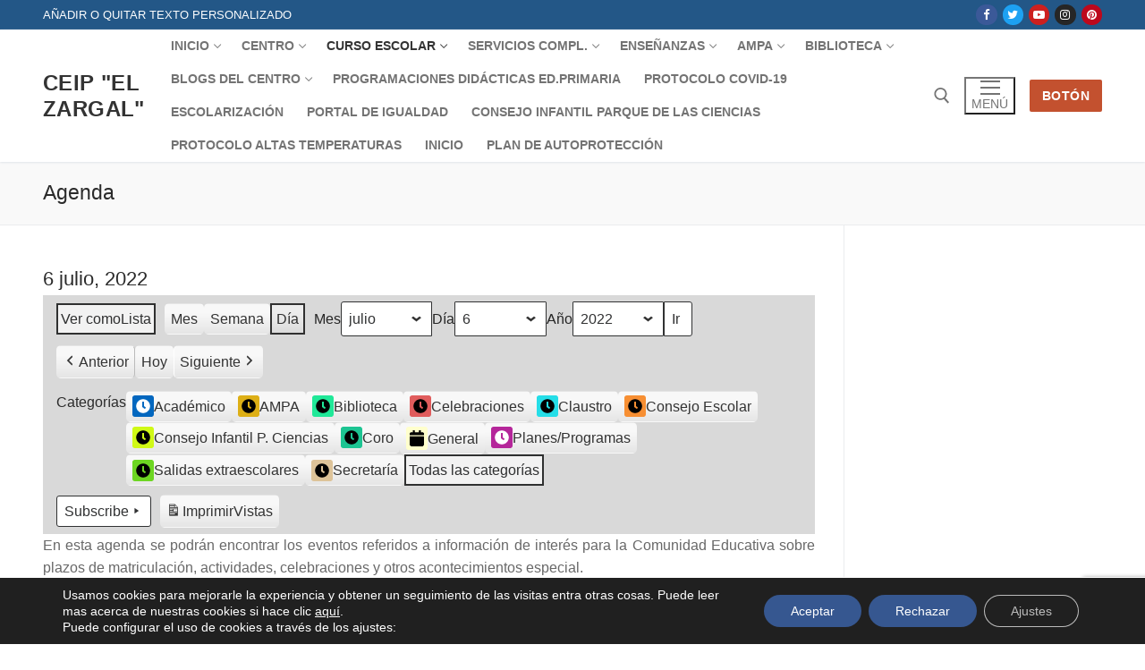

--- FILE ---
content_type: text/html; charset=utf-8
request_url: https://www.google.com/recaptcha/api2/anchor?ar=1&k=6LdvbG8qAAAAAGXX_ToaYMMDTMClL5kDeimos-ye&co=aHR0cHM6Ly9ibG9nc2F2ZXJyb2VzLmp1bnRhZGVhbmRhbHVjaWEuZXM6NDQz&hl=en&v=9TiwnJFHeuIw_s0wSd3fiKfN&size=invisible&anchor-ms=20000&execute-ms=30000&cb=va3rc4pkshf8
body_size: 48296
content:
<!DOCTYPE HTML><html dir="ltr" lang="en"><head><meta http-equiv="Content-Type" content="text/html; charset=UTF-8">
<meta http-equiv="X-UA-Compatible" content="IE=edge">
<title>reCAPTCHA</title>
<style type="text/css">
/* cyrillic-ext */
@font-face {
  font-family: 'Roboto';
  font-style: normal;
  font-weight: 400;
  font-stretch: 100%;
  src: url(//fonts.gstatic.com/s/roboto/v48/KFO7CnqEu92Fr1ME7kSn66aGLdTylUAMa3GUBHMdazTgWw.woff2) format('woff2');
  unicode-range: U+0460-052F, U+1C80-1C8A, U+20B4, U+2DE0-2DFF, U+A640-A69F, U+FE2E-FE2F;
}
/* cyrillic */
@font-face {
  font-family: 'Roboto';
  font-style: normal;
  font-weight: 400;
  font-stretch: 100%;
  src: url(//fonts.gstatic.com/s/roboto/v48/KFO7CnqEu92Fr1ME7kSn66aGLdTylUAMa3iUBHMdazTgWw.woff2) format('woff2');
  unicode-range: U+0301, U+0400-045F, U+0490-0491, U+04B0-04B1, U+2116;
}
/* greek-ext */
@font-face {
  font-family: 'Roboto';
  font-style: normal;
  font-weight: 400;
  font-stretch: 100%;
  src: url(//fonts.gstatic.com/s/roboto/v48/KFO7CnqEu92Fr1ME7kSn66aGLdTylUAMa3CUBHMdazTgWw.woff2) format('woff2');
  unicode-range: U+1F00-1FFF;
}
/* greek */
@font-face {
  font-family: 'Roboto';
  font-style: normal;
  font-weight: 400;
  font-stretch: 100%;
  src: url(//fonts.gstatic.com/s/roboto/v48/KFO7CnqEu92Fr1ME7kSn66aGLdTylUAMa3-UBHMdazTgWw.woff2) format('woff2');
  unicode-range: U+0370-0377, U+037A-037F, U+0384-038A, U+038C, U+038E-03A1, U+03A3-03FF;
}
/* math */
@font-face {
  font-family: 'Roboto';
  font-style: normal;
  font-weight: 400;
  font-stretch: 100%;
  src: url(//fonts.gstatic.com/s/roboto/v48/KFO7CnqEu92Fr1ME7kSn66aGLdTylUAMawCUBHMdazTgWw.woff2) format('woff2');
  unicode-range: U+0302-0303, U+0305, U+0307-0308, U+0310, U+0312, U+0315, U+031A, U+0326-0327, U+032C, U+032F-0330, U+0332-0333, U+0338, U+033A, U+0346, U+034D, U+0391-03A1, U+03A3-03A9, U+03B1-03C9, U+03D1, U+03D5-03D6, U+03F0-03F1, U+03F4-03F5, U+2016-2017, U+2034-2038, U+203C, U+2040, U+2043, U+2047, U+2050, U+2057, U+205F, U+2070-2071, U+2074-208E, U+2090-209C, U+20D0-20DC, U+20E1, U+20E5-20EF, U+2100-2112, U+2114-2115, U+2117-2121, U+2123-214F, U+2190, U+2192, U+2194-21AE, U+21B0-21E5, U+21F1-21F2, U+21F4-2211, U+2213-2214, U+2216-22FF, U+2308-230B, U+2310, U+2319, U+231C-2321, U+2336-237A, U+237C, U+2395, U+239B-23B7, U+23D0, U+23DC-23E1, U+2474-2475, U+25AF, U+25B3, U+25B7, U+25BD, U+25C1, U+25CA, U+25CC, U+25FB, U+266D-266F, U+27C0-27FF, U+2900-2AFF, U+2B0E-2B11, U+2B30-2B4C, U+2BFE, U+3030, U+FF5B, U+FF5D, U+1D400-1D7FF, U+1EE00-1EEFF;
}
/* symbols */
@font-face {
  font-family: 'Roboto';
  font-style: normal;
  font-weight: 400;
  font-stretch: 100%;
  src: url(//fonts.gstatic.com/s/roboto/v48/KFO7CnqEu92Fr1ME7kSn66aGLdTylUAMaxKUBHMdazTgWw.woff2) format('woff2');
  unicode-range: U+0001-000C, U+000E-001F, U+007F-009F, U+20DD-20E0, U+20E2-20E4, U+2150-218F, U+2190, U+2192, U+2194-2199, U+21AF, U+21E6-21F0, U+21F3, U+2218-2219, U+2299, U+22C4-22C6, U+2300-243F, U+2440-244A, U+2460-24FF, U+25A0-27BF, U+2800-28FF, U+2921-2922, U+2981, U+29BF, U+29EB, U+2B00-2BFF, U+4DC0-4DFF, U+FFF9-FFFB, U+10140-1018E, U+10190-1019C, U+101A0, U+101D0-101FD, U+102E0-102FB, U+10E60-10E7E, U+1D2C0-1D2D3, U+1D2E0-1D37F, U+1F000-1F0FF, U+1F100-1F1AD, U+1F1E6-1F1FF, U+1F30D-1F30F, U+1F315, U+1F31C, U+1F31E, U+1F320-1F32C, U+1F336, U+1F378, U+1F37D, U+1F382, U+1F393-1F39F, U+1F3A7-1F3A8, U+1F3AC-1F3AF, U+1F3C2, U+1F3C4-1F3C6, U+1F3CA-1F3CE, U+1F3D4-1F3E0, U+1F3ED, U+1F3F1-1F3F3, U+1F3F5-1F3F7, U+1F408, U+1F415, U+1F41F, U+1F426, U+1F43F, U+1F441-1F442, U+1F444, U+1F446-1F449, U+1F44C-1F44E, U+1F453, U+1F46A, U+1F47D, U+1F4A3, U+1F4B0, U+1F4B3, U+1F4B9, U+1F4BB, U+1F4BF, U+1F4C8-1F4CB, U+1F4D6, U+1F4DA, U+1F4DF, U+1F4E3-1F4E6, U+1F4EA-1F4ED, U+1F4F7, U+1F4F9-1F4FB, U+1F4FD-1F4FE, U+1F503, U+1F507-1F50B, U+1F50D, U+1F512-1F513, U+1F53E-1F54A, U+1F54F-1F5FA, U+1F610, U+1F650-1F67F, U+1F687, U+1F68D, U+1F691, U+1F694, U+1F698, U+1F6AD, U+1F6B2, U+1F6B9-1F6BA, U+1F6BC, U+1F6C6-1F6CF, U+1F6D3-1F6D7, U+1F6E0-1F6EA, U+1F6F0-1F6F3, U+1F6F7-1F6FC, U+1F700-1F7FF, U+1F800-1F80B, U+1F810-1F847, U+1F850-1F859, U+1F860-1F887, U+1F890-1F8AD, U+1F8B0-1F8BB, U+1F8C0-1F8C1, U+1F900-1F90B, U+1F93B, U+1F946, U+1F984, U+1F996, U+1F9E9, U+1FA00-1FA6F, U+1FA70-1FA7C, U+1FA80-1FA89, U+1FA8F-1FAC6, U+1FACE-1FADC, U+1FADF-1FAE9, U+1FAF0-1FAF8, U+1FB00-1FBFF;
}
/* vietnamese */
@font-face {
  font-family: 'Roboto';
  font-style: normal;
  font-weight: 400;
  font-stretch: 100%;
  src: url(//fonts.gstatic.com/s/roboto/v48/KFO7CnqEu92Fr1ME7kSn66aGLdTylUAMa3OUBHMdazTgWw.woff2) format('woff2');
  unicode-range: U+0102-0103, U+0110-0111, U+0128-0129, U+0168-0169, U+01A0-01A1, U+01AF-01B0, U+0300-0301, U+0303-0304, U+0308-0309, U+0323, U+0329, U+1EA0-1EF9, U+20AB;
}
/* latin-ext */
@font-face {
  font-family: 'Roboto';
  font-style: normal;
  font-weight: 400;
  font-stretch: 100%;
  src: url(//fonts.gstatic.com/s/roboto/v48/KFO7CnqEu92Fr1ME7kSn66aGLdTylUAMa3KUBHMdazTgWw.woff2) format('woff2');
  unicode-range: U+0100-02BA, U+02BD-02C5, U+02C7-02CC, U+02CE-02D7, U+02DD-02FF, U+0304, U+0308, U+0329, U+1D00-1DBF, U+1E00-1E9F, U+1EF2-1EFF, U+2020, U+20A0-20AB, U+20AD-20C0, U+2113, U+2C60-2C7F, U+A720-A7FF;
}
/* latin */
@font-face {
  font-family: 'Roboto';
  font-style: normal;
  font-weight: 400;
  font-stretch: 100%;
  src: url(//fonts.gstatic.com/s/roboto/v48/KFO7CnqEu92Fr1ME7kSn66aGLdTylUAMa3yUBHMdazQ.woff2) format('woff2');
  unicode-range: U+0000-00FF, U+0131, U+0152-0153, U+02BB-02BC, U+02C6, U+02DA, U+02DC, U+0304, U+0308, U+0329, U+2000-206F, U+20AC, U+2122, U+2191, U+2193, U+2212, U+2215, U+FEFF, U+FFFD;
}
/* cyrillic-ext */
@font-face {
  font-family: 'Roboto';
  font-style: normal;
  font-weight: 500;
  font-stretch: 100%;
  src: url(//fonts.gstatic.com/s/roboto/v48/KFO7CnqEu92Fr1ME7kSn66aGLdTylUAMa3GUBHMdazTgWw.woff2) format('woff2');
  unicode-range: U+0460-052F, U+1C80-1C8A, U+20B4, U+2DE0-2DFF, U+A640-A69F, U+FE2E-FE2F;
}
/* cyrillic */
@font-face {
  font-family: 'Roboto';
  font-style: normal;
  font-weight: 500;
  font-stretch: 100%;
  src: url(//fonts.gstatic.com/s/roboto/v48/KFO7CnqEu92Fr1ME7kSn66aGLdTylUAMa3iUBHMdazTgWw.woff2) format('woff2');
  unicode-range: U+0301, U+0400-045F, U+0490-0491, U+04B0-04B1, U+2116;
}
/* greek-ext */
@font-face {
  font-family: 'Roboto';
  font-style: normal;
  font-weight: 500;
  font-stretch: 100%;
  src: url(//fonts.gstatic.com/s/roboto/v48/KFO7CnqEu92Fr1ME7kSn66aGLdTylUAMa3CUBHMdazTgWw.woff2) format('woff2');
  unicode-range: U+1F00-1FFF;
}
/* greek */
@font-face {
  font-family: 'Roboto';
  font-style: normal;
  font-weight: 500;
  font-stretch: 100%;
  src: url(//fonts.gstatic.com/s/roboto/v48/KFO7CnqEu92Fr1ME7kSn66aGLdTylUAMa3-UBHMdazTgWw.woff2) format('woff2');
  unicode-range: U+0370-0377, U+037A-037F, U+0384-038A, U+038C, U+038E-03A1, U+03A3-03FF;
}
/* math */
@font-face {
  font-family: 'Roboto';
  font-style: normal;
  font-weight: 500;
  font-stretch: 100%;
  src: url(//fonts.gstatic.com/s/roboto/v48/KFO7CnqEu92Fr1ME7kSn66aGLdTylUAMawCUBHMdazTgWw.woff2) format('woff2');
  unicode-range: U+0302-0303, U+0305, U+0307-0308, U+0310, U+0312, U+0315, U+031A, U+0326-0327, U+032C, U+032F-0330, U+0332-0333, U+0338, U+033A, U+0346, U+034D, U+0391-03A1, U+03A3-03A9, U+03B1-03C9, U+03D1, U+03D5-03D6, U+03F0-03F1, U+03F4-03F5, U+2016-2017, U+2034-2038, U+203C, U+2040, U+2043, U+2047, U+2050, U+2057, U+205F, U+2070-2071, U+2074-208E, U+2090-209C, U+20D0-20DC, U+20E1, U+20E5-20EF, U+2100-2112, U+2114-2115, U+2117-2121, U+2123-214F, U+2190, U+2192, U+2194-21AE, U+21B0-21E5, U+21F1-21F2, U+21F4-2211, U+2213-2214, U+2216-22FF, U+2308-230B, U+2310, U+2319, U+231C-2321, U+2336-237A, U+237C, U+2395, U+239B-23B7, U+23D0, U+23DC-23E1, U+2474-2475, U+25AF, U+25B3, U+25B7, U+25BD, U+25C1, U+25CA, U+25CC, U+25FB, U+266D-266F, U+27C0-27FF, U+2900-2AFF, U+2B0E-2B11, U+2B30-2B4C, U+2BFE, U+3030, U+FF5B, U+FF5D, U+1D400-1D7FF, U+1EE00-1EEFF;
}
/* symbols */
@font-face {
  font-family: 'Roboto';
  font-style: normal;
  font-weight: 500;
  font-stretch: 100%;
  src: url(//fonts.gstatic.com/s/roboto/v48/KFO7CnqEu92Fr1ME7kSn66aGLdTylUAMaxKUBHMdazTgWw.woff2) format('woff2');
  unicode-range: U+0001-000C, U+000E-001F, U+007F-009F, U+20DD-20E0, U+20E2-20E4, U+2150-218F, U+2190, U+2192, U+2194-2199, U+21AF, U+21E6-21F0, U+21F3, U+2218-2219, U+2299, U+22C4-22C6, U+2300-243F, U+2440-244A, U+2460-24FF, U+25A0-27BF, U+2800-28FF, U+2921-2922, U+2981, U+29BF, U+29EB, U+2B00-2BFF, U+4DC0-4DFF, U+FFF9-FFFB, U+10140-1018E, U+10190-1019C, U+101A0, U+101D0-101FD, U+102E0-102FB, U+10E60-10E7E, U+1D2C0-1D2D3, U+1D2E0-1D37F, U+1F000-1F0FF, U+1F100-1F1AD, U+1F1E6-1F1FF, U+1F30D-1F30F, U+1F315, U+1F31C, U+1F31E, U+1F320-1F32C, U+1F336, U+1F378, U+1F37D, U+1F382, U+1F393-1F39F, U+1F3A7-1F3A8, U+1F3AC-1F3AF, U+1F3C2, U+1F3C4-1F3C6, U+1F3CA-1F3CE, U+1F3D4-1F3E0, U+1F3ED, U+1F3F1-1F3F3, U+1F3F5-1F3F7, U+1F408, U+1F415, U+1F41F, U+1F426, U+1F43F, U+1F441-1F442, U+1F444, U+1F446-1F449, U+1F44C-1F44E, U+1F453, U+1F46A, U+1F47D, U+1F4A3, U+1F4B0, U+1F4B3, U+1F4B9, U+1F4BB, U+1F4BF, U+1F4C8-1F4CB, U+1F4D6, U+1F4DA, U+1F4DF, U+1F4E3-1F4E6, U+1F4EA-1F4ED, U+1F4F7, U+1F4F9-1F4FB, U+1F4FD-1F4FE, U+1F503, U+1F507-1F50B, U+1F50D, U+1F512-1F513, U+1F53E-1F54A, U+1F54F-1F5FA, U+1F610, U+1F650-1F67F, U+1F687, U+1F68D, U+1F691, U+1F694, U+1F698, U+1F6AD, U+1F6B2, U+1F6B9-1F6BA, U+1F6BC, U+1F6C6-1F6CF, U+1F6D3-1F6D7, U+1F6E0-1F6EA, U+1F6F0-1F6F3, U+1F6F7-1F6FC, U+1F700-1F7FF, U+1F800-1F80B, U+1F810-1F847, U+1F850-1F859, U+1F860-1F887, U+1F890-1F8AD, U+1F8B0-1F8BB, U+1F8C0-1F8C1, U+1F900-1F90B, U+1F93B, U+1F946, U+1F984, U+1F996, U+1F9E9, U+1FA00-1FA6F, U+1FA70-1FA7C, U+1FA80-1FA89, U+1FA8F-1FAC6, U+1FACE-1FADC, U+1FADF-1FAE9, U+1FAF0-1FAF8, U+1FB00-1FBFF;
}
/* vietnamese */
@font-face {
  font-family: 'Roboto';
  font-style: normal;
  font-weight: 500;
  font-stretch: 100%;
  src: url(//fonts.gstatic.com/s/roboto/v48/KFO7CnqEu92Fr1ME7kSn66aGLdTylUAMa3OUBHMdazTgWw.woff2) format('woff2');
  unicode-range: U+0102-0103, U+0110-0111, U+0128-0129, U+0168-0169, U+01A0-01A1, U+01AF-01B0, U+0300-0301, U+0303-0304, U+0308-0309, U+0323, U+0329, U+1EA0-1EF9, U+20AB;
}
/* latin-ext */
@font-face {
  font-family: 'Roboto';
  font-style: normal;
  font-weight: 500;
  font-stretch: 100%;
  src: url(//fonts.gstatic.com/s/roboto/v48/KFO7CnqEu92Fr1ME7kSn66aGLdTylUAMa3KUBHMdazTgWw.woff2) format('woff2');
  unicode-range: U+0100-02BA, U+02BD-02C5, U+02C7-02CC, U+02CE-02D7, U+02DD-02FF, U+0304, U+0308, U+0329, U+1D00-1DBF, U+1E00-1E9F, U+1EF2-1EFF, U+2020, U+20A0-20AB, U+20AD-20C0, U+2113, U+2C60-2C7F, U+A720-A7FF;
}
/* latin */
@font-face {
  font-family: 'Roboto';
  font-style: normal;
  font-weight: 500;
  font-stretch: 100%;
  src: url(//fonts.gstatic.com/s/roboto/v48/KFO7CnqEu92Fr1ME7kSn66aGLdTylUAMa3yUBHMdazQ.woff2) format('woff2');
  unicode-range: U+0000-00FF, U+0131, U+0152-0153, U+02BB-02BC, U+02C6, U+02DA, U+02DC, U+0304, U+0308, U+0329, U+2000-206F, U+20AC, U+2122, U+2191, U+2193, U+2212, U+2215, U+FEFF, U+FFFD;
}
/* cyrillic-ext */
@font-face {
  font-family: 'Roboto';
  font-style: normal;
  font-weight: 900;
  font-stretch: 100%;
  src: url(//fonts.gstatic.com/s/roboto/v48/KFO7CnqEu92Fr1ME7kSn66aGLdTylUAMa3GUBHMdazTgWw.woff2) format('woff2');
  unicode-range: U+0460-052F, U+1C80-1C8A, U+20B4, U+2DE0-2DFF, U+A640-A69F, U+FE2E-FE2F;
}
/* cyrillic */
@font-face {
  font-family: 'Roboto';
  font-style: normal;
  font-weight: 900;
  font-stretch: 100%;
  src: url(//fonts.gstatic.com/s/roboto/v48/KFO7CnqEu92Fr1ME7kSn66aGLdTylUAMa3iUBHMdazTgWw.woff2) format('woff2');
  unicode-range: U+0301, U+0400-045F, U+0490-0491, U+04B0-04B1, U+2116;
}
/* greek-ext */
@font-face {
  font-family: 'Roboto';
  font-style: normal;
  font-weight: 900;
  font-stretch: 100%;
  src: url(//fonts.gstatic.com/s/roboto/v48/KFO7CnqEu92Fr1ME7kSn66aGLdTylUAMa3CUBHMdazTgWw.woff2) format('woff2');
  unicode-range: U+1F00-1FFF;
}
/* greek */
@font-face {
  font-family: 'Roboto';
  font-style: normal;
  font-weight: 900;
  font-stretch: 100%;
  src: url(//fonts.gstatic.com/s/roboto/v48/KFO7CnqEu92Fr1ME7kSn66aGLdTylUAMa3-UBHMdazTgWw.woff2) format('woff2');
  unicode-range: U+0370-0377, U+037A-037F, U+0384-038A, U+038C, U+038E-03A1, U+03A3-03FF;
}
/* math */
@font-face {
  font-family: 'Roboto';
  font-style: normal;
  font-weight: 900;
  font-stretch: 100%;
  src: url(//fonts.gstatic.com/s/roboto/v48/KFO7CnqEu92Fr1ME7kSn66aGLdTylUAMawCUBHMdazTgWw.woff2) format('woff2');
  unicode-range: U+0302-0303, U+0305, U+0307-0308, U+0310, U+0312, U+0315, U+031A, U+0326-0327, U+032C, U+032F-0330, U+0332-0333, U+0338, U+033A, U+0346, U+034D, U+0391-03A1, U+03A3-03A9, U+03B1-03C9, U+03D1, U+03D5-03D6, U+03F0-03F1, U+03F4-03F5, U+2016-2017, U+2034-2038, U+203C, U+2040, U+2043, U+2047, U+2050, U+2057, U+205F, U+2070-2071, U+2074-208E, U+2090-209C, U+20D0-20DC, U+20E1, U+20E5-20EF, U+2100-2112, U+2114-2115, U+2117-2121, U+2123-214F, U+2190, U+2192, U+2194-21AE, U+21B0-21E5, U+21F1-21F2, U+21F4-2211, U+2213-2214, U+2216-22FF, U+2308-230B, U+2310, U+2319, U+231C-2321, U+2336-237A, U+237C, U+2395, U+239B-23B7, U+23D0, U+23DC-23E1, U+2474-2475, U+25AF, U+25B3, U+25B7, U+25BD, U+25C1, U+25CA, U+25CC, U+25FB, U+266D-266F, U+27C0-27FF, U+2900-2AFF, U+2B0E-2B11, U+2B30-2B4C, U+2BFE, U+3030, U+FF5B, U+FF5D, U+1D400-1D7FF, U+1EE00-1EEFF;
}
/* symbols */
@font-face {
  font-family: 'Roboto';
  font-style: normal;
  font-weight: 900;
  font-stretch: 100%;
  src: url(//fonts.gstatic.com/s/roboto/v48/KFO7CnqEu92Fr1ME7kSn66aGLdTylUAMaxKUBHMdazTgWw.woff2) format('woff2');
  unicode-range: U+0001-000C, U+000E-001F, U+007F-009F, U+20DD-20E0, U+20E2-20E4, U+2150-218F, U+2190, U+2192, U+2194-2199, U+21AF, U+21E6-21F0, U+21F3, U+2218-2219, U+2299, U+22C4-22C6, U+2300-243F, U+2440-244A, U+2460-24FF, U+25A0-27BF, U+2800-28FF, U+2921-2922, U+2981, U+29BF, U+29EB, U+2B00-2BFF, U+4DC0-4DFF, U+FFF9-FFFB, U+10140-1018E, U+10190-1019C, U+101A0, U+101D0-101FD, U+102E0-102FB, U+10E60-10E7E, U+1D2C0-1D2D3, U+1D2E0-1D37F, U+1F000-1F0FF, U+1F100-1F1AD, U+1F1E6-1F1FF, U+1F30D-1F30F, U+1F315, U+1F31C, U+1F31E, U+1F320-1F32C, U+1F336, U+1F378, U+1F37D, U+1F382, U+1F393-1F39F, U+1F3A7-1F3A8, U+1F3AC-1F3AF, U+1F3C2, U+1F3C4-1F3C6, U+1F3CA-1F3CE, U+1F3D4-1F3E0, U+1F3ED, U+1F3F1-1F3F3, U+1F3F5-1F3F7, U+1F408, U+1F415, U+1F41F, U+1F426, U+1F43F, U+1F441-1F442, U+1F444, U+1F446-1F449, U+1F44C-1F44E, U+1F453, U+1F46A, U+1F47D, U+1F4A3, U+1F4B0, U+1F4B3, U+1F4B9, U+1F4BB, U+1F4BF, U+1F4C8-1F4CB, U+1F4D6, U+1F4DA, U+1F4DF, U+1F4E3-1F4E6, U+1F4EA-1F4ED, U+1F4F7, U+1F4F9-1F4FB, U+1F4FD-1F4FE, U+1F503, U+1F507-1F50B, U+1F50D, U+1F512-1F513, U+1F53E-1F54A, U+1F54F-1F5FA, U+1F610, U+1F650-1F67F, U+1F687, U+1F68D, U+1F691, U+1F694, U+1F698, U+1F6AD, U+1F6B2, U+1F6B9-1F6BA, U+1F6BC, U+1F6C6-1F6CF, U+1F6D3-1F6D7, U+1F6E0-1F6EA, U+1F6F0-1F6F3, U+1F6F7-1F6FC, U+1F700-1F7FF, U+1F800-1F80B, U+1F810-1F847, U+1F850-1F859, U+1F860-1F887, U+1F890-1F8AD, U+1F8B0-1F8BB, U+1F8C0-1F8C1, U+1F900-1F90B, U+1F93B, U+1F946, U+1F984, U+1F996, U+1F9E9, U+1FA00-1FA6F, U+1FA70-1FA7C, U+1FA80-1FA89, U+1FA8F-1FAC6, U+1FACE-1FADC, U+1FADF-1FAE9, U+1FAF0-1FAF8, U+1FB00-1FBFF;
}
/* vietnamese */
@font-face {
  font-family: 'Roboto';
  font-style: normal;
  font-weight: 900;
  font-stretch: 100%;
  src: url(//fonts.gstatic.com/s/roboto/v48/KFO7CnqEu92Fr1ME7kSn66aGLdTylUAMa3OUBHMdazTgWw.woff2) format('woff2');
  unicode-range: U+0102-0103, U+0110-0111, U+0128-0129, U+0168-0169, U+01A0-01A1, U+01AF-01B0, U+0300-0301, U+0303-0304, U+0308-0309, U+0323, U+0329, U+1EA0-1EF9, U+20AB;
}
/* latin-ext */
@font-face {
  font-family: 'Roboto';
  font-style: normal;
  font-weight: 900;
  font-stretch: 100%;
  src: url(//fonts.gstatic.com/s/roboto/v48/KFO7CnqEu92Fr1ME7kSn66aGLdTylUAMa3KUBHMdazTgWw.woff2) format('woff2');
  unicode-range: U+0100-02BA, U+02BD-02C5, U+02C7-02CC, U+02CE-02D7, U+02DD-02FF, U+0304, U+0308, U+0329, U+1D00-1DBF, U+1E00-1E9F, U+1EF2-1EFF, U+2020, U+20A0-20AB, U+20AD-20C0, U+2113, U+2C60-2C7F, U+A720-A7FF;
}
/* latin */
@font-face {
  font-family: 'Roboto';
  font-style: normal;
  font-weight: 900;
  font-stretch: 100%;
  src: url(//fonts.gstatic.com/s/roboto/v48/KFO7CnqEu92Fr1ME7kSn66aGLdTylUAMa3yUBHMdazQ.woff2) format('woff2');
  unicode-range: U+0000-00FF, U+0131, U+0152-0153, U+02BB-02BC, U+02C6, U+02DA, U+02DC, U+0304, U+0308, U+0329, U+2000-206F, U+20AC, U+2122, U+2191, U+2193, U+2212, U+2215, U+FEFF, U+FFFD;
}

</style>
<link rel="stylesheet" type="text/css" href="https://www.gstatic.com/recaptcha/releases/9TiwnJFHeuIw_s0wSd3fiKfN/styles__ltr.css">
<script nonce="bUoDpHfg87ok7mdDLqOgTg" type="text/javascript">window['__recaptcha_api'] = 'https://www.google.com/recaptcha/api2/';</script>
<script type="text/javascript" src="https://www.gstatic.com/recaptcha/releases/9TiwnJFHeuIw_s0wSd3fiKfN/recaptcha__en.js" nonce="bUoDpHfg87ok7mdDLqOgTg">
      
    </script></head>
<body><div id="rc-anchor-alert" class="rc-anchor-alert"></div>
<input type="hidden" id="recaptcha-token" value="[base64]">
<script type="text/javascript" nonce="bUoDpHfg87ok7mdDLqOgTg">
      recaptcha.anchor.Main.init("[\x22ainput\x22,[\x22bgdata\x22,\x22\x22,\[base64]/[base64]/[base64]/[base64]/cjw8ejpyPj4+eil9Y2F0Y2gobCl7dGhyb3cgbDt9fSxIPWZ1bmN0aW9uKHcsdCx6KXtpZih3PT0xOTR8fHc9PTIwOCl0LnZbd10/dC52W3ddLmNvbmNhdCh6KTp0LnZbd109b2Yoeix0KTtlbHNle2lmKHQuYkImJnchPTMxNylyZXR1cm47dz09NjZ8fHc9PTEyMnx8dz09NDcwfHx3PT00NHx8dz09NDE2fHx3PT0zOTd8fHc9PTQyMXx8dz09Njh8fHc9PTcwfHx3PT0xODQ/[base64]/[base64]/[base64]/bmV3IGRbVl0oSlswXSk6cD09Mj9uZXcgZFtWXShKWzBdLEpbMV0pOnA9PTM/bmV3IGRbVl0oSlswXSxKWzFdLEpbMl0pOnA9PTQ/[base64]/[base64]/[base64]/[base64]\x22,\[base64]\\u003d\x22,\x22ZcOPTcOQwqtgw7rDizcgw67DkcK3biXCvsKiw7p2wq7CrsKrFcOEUknCvinDuT/Co2vCiA7DoX5swp5Wwo3DncObw7kuwqMTIcOINB9Cw6PCo8OKw6HDsFRLw54Rw7nCgsO4w41BeUXCvMKbbcOAw5Eow4LClcKpHsKbL3ttw7MNLFk9w5rDsWnDqgTCgsKMw4IuJkrDksKYJ8OGwoduN3TDq8KuMsKrw53CosO7Z8KXBjMsdcOaJAIMwq/[base64]/LMOBwqDCusKcwq0KF8KfW8OJccKGw7cVdsOKFQ8aCMK4OSjDl8Oow4l3DcOrGwzDg8KBwqbDh8KTwrVabFB2AgYZwo/[base64]/Ds8OEw7lHecKxIjx5asOsODHDpwQ7w7kKCcOhAcOywp1UejkxYMKKCDPDkAF0eT7CiVXClThzRsOuw7vCrcKZVSJ1woczwpFWw6FzQA4Zwo8wwpDCsBHDkMKxM2k2D8OCHRI2woAaR2EvLTYBZTs/CsK3cMOIdMOaNT3CpgTDll9bwqQCfi0kwozDjMKVw53Dm8KzZHjDiSFcwr9Dw7hQXcK/bEHDvHIHcsO4C8K3w6rDssK+fmlBAMO3KE1zw6nCrlc5KXhZXk5WbW4gacKxeMKIwrIGEcO0EsOPIcKHHsO2NMODJMKvP8Onw7AEwqIzVsO6w4h5VQMmIEJ0AMKxfT9EHUtnworDl8O/w4Fpw7R8w4ASwolnODFvb3XDh8Kjw7AwZ2TDjMOzfMKgw77Dk8O8QMKgTCjDklnCugIpwrHClsOldjfChMOidMKCwo4Tw67Dqi8awqdKJkAwwr7Dqm7Cn8OZH8Oow5/Dg8OBwr/CkAPDicK+RsOuwrQJwrvDlMKDw5vCsMKyY8KBd3l9dsKdNSbDmSzDocKrFsOAwqHDmsOoAR87wrvDrsOVwqQ5w6nCuRfDpMOPw5PDvsOFw5rCt8O+w7EeBSt4PB/Dv1ESw7ogwp9xFFJvL0zDksOUw6rCp3PClMOMLwPCoTLCvcKwFMK3VknCp8O8I8K/wopbKnJTOcKxwphaw4HChgNrwqrCisK3H8KGwqkHw6g2E8OKJSDCk8KWD8KdIh5yworCoMOtd8Knw6ERwrJCRC53w5DDigIoDsOaAcKBelMKw7YJwrvCmcOFGsObw6puGMObDsKsTQRJwoPDlcK8WMKsGMKmf8O9asKLQ8KbFEgxZcK/wpsow5/CuMKyw5xkGxvCjcO6w6HCmxZSMC4Ewr7Cq1Ifw4nDq0DDm8KEwpw1Zi7CqsK+Ai7Dn8OBXFDCqVfDh2tbRcKdw7nDpsKHwqB7FMKJWMKSwrg9w5fCrkZibsONS8OVFDcHw43Dn0JUwqceIMKlccOjMl7DsmkBN8ONwpPCty/[base64]/[base64]/DnMO8WUM9wo8Jwp9Ew4t1MsKtDMKEw7/CisKMw6nCisOHw5MUworCoDsTwqzDtDzDpMKSPUTDl2DDqsOFccOfenFEw4JRw4UMIWHCjFlEw5krwrpxCHRVe8K8LcKVb8OGMMKgw6l3w5HCg8K7O33CiX8YwokXEcKMw4/[base64]/CoGh5w4FywoJgKsOnDhHDnmHDmsOMwpYCw6pSMjnDscKDR2DDk8O3w5LCqsKMX3dtNcKGwobDmEAlUnATwqQ4K2/DjlnCkgd2d8Ocw5Eow5XCgnXDknTCtx/Dl2LCrwXDgsKVbMK4QAsfw4goOThLw50Dw5gjN8KtIQkDTVUXFR0xwpzCqzvDqVXCl8O0w68Bwo4Cw4rDqMKsw6tRbsOhwq/Dq8OuAAzCvUTDisKdwoUfwp8lw6E3JUTCpUJEw48oXSHDtsOpFsO8cHfClEsWBsO4wrIXSDwgM8OTw6zCmQ0MwqTDusKuw67DqMO7NhReTsKywqzCkMOOdhnCocOYw5/ChBnCrcOawq/CmMKGwpZzHBvCkMK4c8OUfj3Co8KHwrfCrAs/w4TDq04yw53CiAIxw5jCjsKJwoErw5hAwpfCkMOdZcOgwpnCqhRnw5YXw6tGw4zDn8KPw7g7w4xRJMOOOh7Dvn/[base64]/[base64]/DncO3wrfCgWV8HMKDwrXCrg/ChkHCiMKYwrTDr8OaZ2RlHlfDogY0UztGA8Ofwq/CqVxWb25fQzzCi8K+ZcOFQcKBHMKIIsOvwrdncC3Dt8OmD3zDlcKVwoIqH8OEwo1Ywo7Cl09qwoTDslcYI8OpVsO1QsOEWH/CkHHDpQddwqHCozPCu1owOX3DqcKOHcORQCvDokUnasOAwogxHA/Ci3FNw5xRwr3Cs8ONwo8kWFjClg/CuAoiw6/DtxsrwpHDhX1qwq7Dl2liw4bDhgsIwrQVw7sHwqAZw7Frw6ozCcKEwrzDvWnClMOiIcKgM8KDwoTCoTV/WgE2R8OCwpTCgMOQX8KKwpJKwqU1Jyhvwp3Ct34cw5TCkhxgw6bCm1hmw7ITw7bDlQ86wolZw7nCvcKcUCzDmBpaZMO4S8K1wpDCscOLNFsDK8Ocw4HCrD7Dl8K2w6vDrMKhW8OrCRU4aSUmwp/CiShgw4nDl8KbwqN7wqAMw7jCsy3Ch8O/acKrwqxwfjQCLsOQw7AVw5vChMOxw5FyAMKoM8OHaFTDq8KWw4rDlDDCh8KzIMKoWcOgLRpBXDEcwrNXw55Qw5nDih/[base64]/DlCDCi1o/A8KfwpLDicOow71qG1bDg8KSwqLCtMO/[base64]/DtGAEw5tzMlYoY1PCp3bClgMgwqELRcO0GC02wrjDrcO5wovCv30rJMOJw6psQlUvwqDDpMOtwozDgMOkwpvCuMOVw6/CpsKAWHI1wq/[base64]/KcKWw47DlX/[base64]/DgsKLw7kFdEB7B33Dinguw4jDsMK3wqHCvV9FwqbDjghDw4zCuiB1w5gEb8KJwq8oZMK8w5Q0RRQQw4XDvUl/BnY2QcKfw6xwTCEEB8K3eRjDncKXC3XDqcKrAMOBAHjDosKPw6daOMKXw4xGwrjDrngjw6HDpHPDqkfDgMKkwobCjnVgUcO/wp0TKiHDlMOtFUxmw4Y6GsKcagNeZMOCwq9TRMKnw7nDiHzCr8KAwqZ3w5NoPMKDw6t5VC4aVTkCw4E4USHDqlI9w4fDoMKxXkg/TMKQWsK4BAgIwpnCmUgmQRtEN8KzwpvDiioRwqp3w5pkRG/DhlrCmcOCN8K8wrjDu8OAwoXDtcOdMx/CjcK5VGjCvsOMwqsSw5XDssOgwq8lEcK1wqBRwrk3wrDDr3E7wrJua8OHwr0gHsOvw7/Cl8OYw7QrwoTDnMONQsK8w7tYwr/ClTMDBcO1w6Muw7/ChnvClWvDjRgSwrt9RFrCsC3DjygewqbDgMOlZCZjw7ZiDn3CnMKrw67Crx3DnhXDiR/CnMK2wqljw4Qyw4TDsyvDo8KHJcKtw7UqO3sKw4NIwqcPTwlOc8K+w6xkwo7DnDw3wqbCrT3ChX7CojJNwqrCpcKiw4fCmQwjwpM8w4JhCMOlwp3CkcO6wrjCjMK+fmUtwqfCmsKYdDXDqsOPw78Kw4bDhMKfw5IMUmHDlsKTHzPCu8OKwppncBp/w6RLesOXwoDCjcOOI3Iywogha8O/wppjHntbw5JBNBDDsMO3OATDiH53QMONwpzDtcKgw4fDvsKkw4ZYw5rCksKtwoJcwojDt8ObwoDCu8ONfRY9w53CkcO/w5LDpHwfJVp1w5DDmMO3I3nDtmPDkMKsV2XCjcKNbMOIwo/Dh8KMw5nCtsKJw5h2w6AiwqxGw6fDuEvDiVjDrW/CrcKMw53DkQtkwqhGNsKAJcKJOMONwpzCgMKEUsKawqtpGyB0Y8KXP8OIw74vw6VPLcO/w6RYaQlfwo1zRMKAwqcQw7bDqkQ/Tx3DosKwworCvMO9AxXChMO0w4sqwr4rwrtFOcO/XUhcIsOgXcKvGsO/ABXCvnI8w6LDn0Ytw41rw6cIw6PDpxciK8Kkwr/[base64]/w6PDpzAuw43Dvl5bw67CtMKewqbDocOWwp/CqH7DpS5RwoDCuyPCvcOQAGcfw5XDjcKeIH/CscKIw5obEGXDrmHCm8KswqzCkE8AwoDCqzrCisOKw4hOwrAaw7/ClD0xA8K5w5TDjntnM8O8bcOrCRPDhcK2VC3DksKuw5MKw5oIYkbDmcO5wqF+FMOqwp4vOMOvEMOWb8ONZx4Bw4oTwoAZw4LCjXnCrCLCisOBwpTCjMKSNcKTw5/ClRnDisOlesOZTkkYOiY8FMKVwoDCjiwNw7nCin3CsRTCni9HwqbCq8KywrV0dlsew5TCsn3DjcKQYmAYw6lIT8Klw6Yqwo55w53DiGnDqVVQw7kZwr03w63DsMKVwqnClsKDwrc/CcKCwrPCvijDg8OeTGvCunHCvcOsER/DjMKkZWPDncO4wpA3KCcZwrXDmzA2UcOdesOcwoPDoj7Cl8KlUsOnwpHDhVd2OQvDnSfDgsKBwpFywpnCi8KuwpLDuz/CnMKgw6fCrzIHwrPCpSzDo8KVXlQtMUXDosOCTn7DuMOTwrkuw7rCn0oRw7FXw5PCjhPCnsOew7nCoMOhQcOJIcKyNMKBF8KXw4oKTsO5w6HChmRhd8KbE8KtXsKQB8KWNVjDuMKGwoE0AS7CtTnCkcOtw6vCiiMRwrwMwozDphnDnHNIwr/CvMONwqvCgR5aw59NCsOmO8OmwrBgf8KaH24Hw67CoQzDosKEwociNsKmPz05wq8uwqYrKzLCryEDw4Ecw5Biw7/CmljCq19Hw6fDiigCLlvCi3howrfDm3jDpHXCvcKyfGJew7nCmxvCkQjDqcKEwqrCh8KAw5hFwqFwIwzDrGU4w5jCocKQC8KLwp/CkcKpwqIWGsOKHsK4woZfw4M5f0MnXjXDl8Obw4vDnxzCjWjDkG/DkCgEYF09bSHDrsK9ax97w7PDu8KLw6VzesOJw7FOYjvDv3Q0w4zDg8OUw4DDrQoHZwHDk2tVwoclDcOuwqfDkQPDnsOaw44/wpoZwrxxw44wwqvCocOQw7rCocKeKsKuw5RUw47CuCAiQMOHBMKpw5LDtMK/wpvDtsKJesOIw7DCkXREwpNBwr1rVCnCr3TDhBNDUhMAwohUYsOUbsK1w6tRUcKWKcO/[base64]/Dk3gdw7vCusOdYGJxw7PCr8OFw5bDo8OXUh5PwpMiwq7CkBEmZT7DmwLCmsOKw7LCshZ3IMKAB8OKwrDDjWrCv1PCqsKsPHQhw6s7KGzDmcOqCsOgw7PDnWHCtsK+wrApQUZ/w4HCg8Ohwqwcw5vDvTrDhSnDnB8Ow6nDq8KZwo/Di8KewrLCtC0Pw5wzTcKwEUfCpBLDj0wiwqAkOXccFsKcwqpOJn8FfFjCjAvCmMKeFcK3QEHChDYdw4Fkw5nDhmpOw5IJYUfChsKYwrR9w7XCp8OUUlkTwoPDt8KFw7EBDcO5w7UBw6/Dn8OVwqoIw7BMw7TCqMO6XyDDvBbCjsOKQRgNwpRjKDfDkMKaE8O6w6wgw48ew5LDt8KXwohTwofCmsKfw4zDkBYlbxfCnsOJwpfDtnI9w4Msw73Dint6wpXDol/DuMK1w71kw4DDt8Ovwo4tcMOZXMOewqvDqMK/wo1VUzoew5NEw7nCgnTCkRglUCMWHm/CrsKhecKQwoteDcOBcsKgbSETfcOXLxsDwp9jw4RCTsKPT8OYwojCn3/CoSMiB8K0wpHDugYeWMKsDcO6Vns7w6vDh8OwSXLDqcK8wpMyYAHCmMKXwqRVDsO/[base64]/DhSMmdkzCng3DoHI+bHDDjg8twrTDtCAkGMOvAUNHVsOdwpvDksOYw6jCn3EhYcKsO8KHPMOew7gCLMKdJcK2wqfDlELCkMOTwowFwoLCqzlAD3rCj8OawrF7ATh7w6t/wqMhF8OKw7/[base64]/Dui8LXMKYfU9TOMOGw55POcOgQcOJB1TCoi1dCcKtWAXCnsOwLw7ChcKCw6fDuMKgCMO2wqPDomjCusKNw5DDoj3DsEzCsMKeOMODw4cZaStQwq00LkYRw5DCusOPw6rCiMKow4PDpsKiwpoJRcOZw6/DlMOww5YyEA/DlCRrA0Fjwpw5w6ZDw7LDr2zDvU0jPDbDhMOvbV/CowfDi8KKTQDCv8KawrbClMO5ChpDPl8vKMK3w4NRJhHCjSFgwo3DrW9uw6UXwp/DlsOWKcO3w6fDicKrDWvCqsOtA8K2wpFgwq/[base64]/CvcK5MixawovDmX14wqoCAjwDI1Qzw7zCi8OfwqfDucKwwo11w5sJazwxwp9uWCDCksOew77DqMK8w5rDsCzDnk8iw5/[base64]/PcODbwstQUzDiMKJw7chGcOhw4TDlkHCv8OXwpjCl8KIw5TDnsKFw4XCk8K8wrdPw5pCwp/CssK7JF/CtMKjOih7w5ANGyMfw7TChXDCrUvDrsO4wpJuYXTCtQRQw7vCikTDksO2YcObRMKLeWfCicKjUG/DpXU+TcKVccOdw6F7w6teNQlXwqp/w70RY8OxDcKJwpp7UMORw6fCqMKEASEGwr5Gw6LDrAtTwo7DrsK2MXXDhMK+w6IyOcO/MMKxwpXDl8O+XsORDwBVwpI6AsOjfcKow7bDqwpFwqR+HR5pwp3Do8K/[base64]/Ds8KnPMOcHMOIehc5w6FAwobCjsK9wpTCp8O2McKqwoJFwqotZMO6wpzCq0RCbMOHO8OpwpBFUXbDmGPDmlfDjH7Dj8K6w7JOw5TDrMO4wq5SHC/DvyfDvwBPw7EJdzvCvVfCvsKbw41OGUQBw5bCtcK1w63DvsKbNgkdw5gtwq9QDzVWVcObUDbDisK2w4HCqcKiw4HDlcOXwrrDpizCtsOsSR/CrwpKKHcZw7zDqcKBZsObH8KJKTzDnsOXw6EfXcKBAXp5dcKeV8KfYF/[base64]/DoS5TwpAWwqVxwr9ofXR7wotRQU5sP8OAP8KnJHc9w4nDksOaw4jDsig9esOhXBrCksKDMMKeX0nCu8OpwoQWZcOETcK1w7QrbcOVLcKow6Evw7Newr7DjMODw4PCvh/DjMKDw4JZH8KxMMKjZsONQ3jChMOZTgtVdSkHw5NNwoHDg8Oawq4Ew47CtzYqw6nCosOkwoPClMOvwoDCh8O3NMKnF8K1Qkw+VcKADcKxJsKZw5E/[base64]/[base64]/w7MfYUHCscKZIsKeAcKHDWswwqQdw7IBbsOqwoHClMOIwo9TKMOCQBoEw4EVw6TChlbCtsKEw5AUwobDrsOXA8KUHcKITV9Pwrx/[base64]/E8K4wpTDjMOvwpEgbcOuOgzClhHDtWTCl2bCu2lDwoACW0UbU8Klwq/DtkfDmCAvw6nCpBfDqMOMKMK7woNYw5zCusOAwpVOwpTCqsKWwo8Cw7RAw5XDkMO4w5vDgAzDoyXDmMOjKALDj8KaJMORwr/DonLDpMKuw7d+fcKKw5QREsOndcO/wokLNcKqw6nDi8OoXTfCsi3DtFg1wq0BW1NTBhTDrmXCmMO2GANUw4wRwrBYw7TDq8KJw5QEGsOYw4l2wqZHwrDCsQ3CunTCssKzw6LDslHCncOCwpPCpCrCkMK0YsKQCi3ClBzCtF/[base64]/CoDPDl8OIw4kzw51owr4rOMKjb8Otwrh4DzdOPnrDlgkTP8O0w5FFwpfCjsK6XMKLwqrCh8KQwoLCksOzEMKcwqtTYsOMwrjCocKqwpDDssOjwrESC8KZfsOmw6HDp8Kow51qwrzDn8O/RDsuPxpHwqxbTH0fw5RCw7csZ2rCmsKLw5JLwohDamLCnMKab1TCnDQowpnCqMKcaQjDjSUiwq/DlsOjw6zDssKOwrciwqpdPmQEMcOkw5/Dow3Ct08eRCPDiMOBUsOlwq7DtsKAw6TCuMKHw6LCjQ53w5xQJ8KaF8OBw7PCunE4wqMIZMKRBMKUw7zDvcONwq19O8K0wowbfsK7cRVqw5HCrcOlwrzDlw8/UnhrQ8KbwqPDpThFw7YXSsOIwrZgRMKKw7DDv2dTwqoewq92wrkKwojCpmPCrsK+DCvDtFnDuMOhGBnCusK4TkDChsKzdBstw7DCt2PDn8OtfMKYTT/CosKLw4fDlsK8wp/DpngTaXR+TsKsUnVUwr9tUMOtwrFYdFlLw4TCuR8hOxRww7PDnMOfPMOyw6dmw5Buw4MRw6TDnHxNJzJzBm9yDVfChMKwTQcofnDCpmHDviPDrMOtC1MXMmEDRcKjw5zDmXYKZTsIwpfDo8OTHsO/wqMBKMOdYAQ1ZwzCqcK4Ex7CsxVff8K4w5XClcKMEMKgCcKQN0fDosKFwoDDnjvCrVRvWcO+wqPCt8O9wqNiw5Y+wobCogvDjGt1KsOvw57DjcOWLxF3U8Kww71xwo/DuVfCucKtZW8pw7kKwpxZVMKrbAEkYsOqYMOmw7zCnT15wr1GwqjDgmcYw557w6LDpMKoVMKBw6zCtnVsw7ZNPDE8w4nDpMK4w7vDjcK8XEnCuEjCksKBYD02N2TDv8KcOsKHThN2ZFo0D3bDk8O/RSEtEAlwwozDnX/Du8OUw5Qew5PCnUhhwrgbwo5ye3LDhMOJNsOewo3CssKDccOGccOkIxRkORxrERFMwr7CozbCilk1Zy/DkcKLBGvDncKsY2/CsCEjdcKLSlXDlMKIwr7DlFkfYMOLZsOswoYmwq7ClcOaJBFgwqTCscOOw7AtQgnCuMKCw7B9w6nCrsOXDMOOciZ0wrfCucKWw4FywpzCg3fDthwFW8KEwrUZPl4/WsKveMOKwpXDtsKLw6XDuMKdw6BkwofCjcOUB8OfLMO6aDTChsOEwo9iwrUlwr4cGgPCk3PChCJyGcOsBGrDoMKkOcKETFjClcOFWMOJZ17DrMOAVxzDlDvCqsOgNsKYOzbDlsK2WWo4XFhTfMOKFQsVw6ZSdMO3w7hbwo/CrCEjw67Ck8KGw7DCt8K4M8KsKzwSDEl2LD/[base64]/CtcO4OsOJRsKOw5zCv0cQJMOtbyjCqhTCrFjDm0h3w5gxDXzDh8KuwrbDpsKtf8KEH8KwQ8KLZsKlI3xbw4AMWFAEwq/[base64]/DkMOJwrvDlMOAwq1BGmrDryjCh1s6PMO8wp3CtS3DvX7DqmtdHMOvw6sWNHsDLcKew4AZw4PCoMOVwoVrwrjDjT8mw7nDvzDCl8Kfw6sKTWbCvXPDunbCoDfDrsO4wodKwqfCjnslOMK5bzXDoyhzOyrDrjDCv8OAwr3CusOpwrzDsg/CuH8NWcOAwqLCucOtRsK8w7oxwq7CusOGw7RRwpcNwrdZNsOzw6wWVsOjw7IUw7FuOMKvw5RXwp/[base64]/[base64]/Cn3nClVwCaHPCgsK9woA7w6cNfsO0TSfChcOWw4vDhMO/Hl3Dj8OXw55+wpxCSVZMOsK8YARlw7PCuMK7EW8wTnQGBcOKFMKrBgPCpUEBAMK7ZcO8Ulorw7nDmsKwbcOWw6oYdATDh31+fWbDqcOQwrHDvHPDgA/DtVHDvcODGRYrDcK2YHwywqkjw6DCj8OwHcOGP8KuKjoPwpnCm2wgEcK/w7bCvsKrDsK5w57Dk8OXbX8iF8ObWMO2wp/CpVLDocKibXHCnsOPZwXDosOrZD4pwppvwqkGwrfCkFnDmcKiw5F2VsOjD8O7HMK6bsOResO4SMK7LcKywosSwqYjwoASwqJQRcKzUU/[base64]/CicOJw5/DtMO7flZdwpskwqfDgWzCjMKDwr7DkwN/BVjDhMOIbGslKsKpYUAywp3DozPCt8KsDHnCj8OEKcOaw5LDicK8w4HDi8Okw6jCr2xgw7h9D8KAwpECw7NgwqrChCvDtsOEWCbCoMOidVDDpcKXUVJzU8Oeb8KPw5bCgMOOw4/DnmQoEHjDl8KOwoV+wpvDuEzClMKKw43DnMKuwqscw7PCvcKNZRnCih4aLi/[base64]/[base64]/Co8OZwqDCtzhmw6fDpyFjw5rCq8OGwpHCmlpMwpnChyzCqMOqEcO5wofCnH9Gw7t3JTnDhMK+wqJfw6VaYjZ6w7bDmRhawq5iw5bDi052FC5Pw4MCwr/CoHU5w513w5PCrVDDvcObScOUw6/DjsOSXMOyw5RSc8Kaw61PwrM4wqbCicOjFCMCwo/CtsOjwp8bw4zCqSHDjcK3NX/DtjtHw6HCksKCw5MfwoFiS8K3WT5PInZ/L8KnIMKpwrQ+ZB3Do8KJSSrCocKywrjDi8Ojwq4KTsKId8KwMMO3MVImwoF2CHrCrsOPw54jw6tGeFVxw77DnATDucKYw6YywqgqacOoHcO8wqRsw4YrwqXDtCjDr8K8AyhlwrnDjB/DmmTDk3/CgUrCrz/[base64]/ClhvDvw5TXcKTGsKzwpPCtmPChcKjw5rCkMKPw5pVABLCmsKbFDB7M8O8wq04w5AHwoLCmHxHwrwBwrPCrw03SWcnAXzCi8K2fsKicjomw5dTQsOrwqIlSMKfwpg2w5/[base64]/w78gQ8K/wqDDnh7CjE3Dh8OdHEzDpsO8w6nDo8KiY23CicOIw5gIfx/DncKdwpYUwrjCkktxYFLDhTDCnMOXe0DCp8KlNVNUYMOyacKtdMOZwpckw5jChR5bDcKnOcOoK8KoHsOpWxfCtmXCnFDDk8KgLcORJcKZwqRvUsKuXsOvwqoLwoY5QXo0ZMO4aD7ClMKdworDj8K4w5vCl8OPEcKDd8OMWMO1HMODwqZWwr7DhS/CrElqYVPChMKQfUzDgC9ZaHLDpzIDwqEVV8KnVELDvg9Kwpl0wp/[base64]/[base64]/THzCjHnDtQRWdUbDkCcBw6RRw7kiDD4gQHPDrsODwqUNQsK2JRhnJ8KidUxHwqZPwr/Dq2RTeEzDikfDq8KFPMKOwpfCknxITcOewp90VsKhBijDt10+GWImCl7CrMOFw7TCvcKiwrnDvcKQZsKbX2gtw7vChUh2wr4yTMOgeS7DnsKcw4/DmMOaw47Dt8KTN8OKIsOfw77CtxHDucKgw5VaRmBOwoTCncOScsO9JsOJM8K5wq4zOBsAXy5RUGLDlhfDnEnCicKHwrDCrk/CmMKLScKxSMKuPhQpw6kwQUlYwpUowrfDkMOgwpxtEH/Du8OMwr3CqWjDocODwqVJQ8OewotpBsOFfmXCpxR3woB7SnLDogvCvz/[base64]/Ct8OJw43DkCbCnMKREsKcwrvDosKCRMOFw6UOw4Q0w7RwOMKFwpx0wp4TQHDClWrDlcOfWcOTw7fDomjCnwp5US/DocOCw5TDqcOew6vCscKMwofDsB3CqVAjwqhkw4vCt8KYwqDDpMO8wqbCoiHDmMOJB35mVytyw7LDuQfCk8OuUMOkFMOAw6rCkcOuNsKFw6nCnxLDrsOoa8OMEw7Dv00ywo5dwr1xZ8OEwqHCsxIKwodzSTMowrXCh2vDmcK1RcOwwqbDmSE2TAXDpTxXRk/[base64]/[base64]/DjsOpwrB/w7QTJcKjeMK4w6fCvQnDnFfDqU3CnMKtcMO5NsKYA8KRbcObw6lfworClMK6w6nCi8Oiw7PDiMKNZAQjw4t5UcOUXTHDmMKrPlHDmThgTcKXBMOBKcKrwp5Tw7onw7wAw5JbEn46UzbDqWQ2wqzCuMKGeAbCiF/DkMODw49GwofCgg3CrMOaEMKWHBoJAsKRfcKrMyfDuGTDt01FZcKGw57DoMKPwpHDqiLDuMOhw4nDum3Cnzlgw64Ew70RwrNKw7PDjsKow47DtcOwwpM/YyYvMmXCisOtwrYpecKLSDoCw7o1w5vDv8KtwpM8w6NbwrPDlsOCw53Cm8O0w5ArPVnDg0vCtgUtw5cBw7p9w4bDgEARwrIBT8KfUsOEw73CuglQfcKMFcODwqNNwp19w7sJw7jDhVlewpFhFDp5dMOhRsOdw57DjGYoBcObY1ELIkpLTBkdw6/DucK3wqxow7hSVTMRZcKsw612w7cBwr/[base64]/M8Kmw7g+w4PDpQLClMKNwozDlMKHacODwpo5wpHDv8KXwp5Uw5XDtcKrYcO8wpUYUcOjIzB6w6XDhcK7wrEXT2LCoEzDtHAyJQl6w6PCo8Kywo/CtMK6dsK1w7vDlxNlHMKhw61/[base64]/DrcOtw7RIw6wyMcOJwoN7bng+wpjDsFk5BMO7XGkUwoTDlcKjw45Fw7rCucKCfcOww6rDiR7Cp8OMM8Orw5XDp1/CqSHCh8OBw7czwo/[base64]/[base64]/CwwoIxzDmFHCjgXCmcK1e8Kuwp7CrQcJwrbCssKvf8K6BMOywrVgF8OMH2s2KcOcwpxLdxpiQcOdw4BPMUtyw77DnEEjwpnCqcKGFMO9c1LDg3oVY2jDpQ15WsK2W8K9LcOhwpXDocK/KSsDesKrYhvDosKHwrRPS3g4bsOTOwlQwrbCtMKJZsKxGMOLw5/CvcO5dcK2QcKBw7TCosOcwq9Xw5/CvGwJTSpdP8KQdcKrN2TDg8O4w5RADCcww6HCuMKlX8KUEnTCmsOJRlFSwrkiecKNEcKQwrRrw7IrLsOrw41cwrEdwpvDv8OEIBsHI8K3TQjCoTvCpcOMwoQEwpMxwpE9w7LDtcOMwo/CvkfCtg3DkMOkbMKLKRR6aWbDhQnChsKwE2BjTzFPKmbCgB1MUFckw4jClcOTCMKqJlQ/w67DqljDni7CgcOSwrbDjRoXNcOawq0DC8KxSQLDm1jDscKSwrZ2wozDqWvCvcKeRFVdw6LDiMO7QsOIGcOuwoTDpE7CsjMWUUzDv8OfwpjDuMK0OlDDlcK0wrPCsh1WGWXCrcO6HMK+IkzCu8OVAcO/DV7DjMOFDMKDfFDDtMKgKsOWw7ktw7EGwoXCqMOiH8KXw5Ajw7RxflXClMOqb8KAw7DCgsOWwpp7w7zCjsOvfWkWwpjDtMO9woFTw5HDocKtw58/woXCt2fDmXZsKjlCw5AWwqjClHvCnBjCr2NPSVAnZsKYJ8O6wqnCkzrDqBDCiMOfQEUuW8KOWWsZw7AQf0AAwqt/wqTCn8KEwq/DmcO6Vm5qw6LClcOjw4M+FsKBGhHCjsK9w7xFwpE9YDPDmMK8AxdYbi3CrjfCvSIQw4ABwq4DNMOOwqBDY8OHw70Rc8OHw6BFJwU2K1d6wpPCmxUxZHvCiHIkHsKUWgEEP35/VD1ZNsOQw7bCp8K4w6tSwrsmcsK+HcO8wrtCwpnDp8O/Ng4EJCPDpMOVw4IJNsO/wpDDm04Kw4fCpAfCssKLM8Kswr1lXX4XFXhYw4wGJxTDj8KMD8OQWsK6cMKCwpbDjcOlXHZTTizCgcOCUkLCuX/Dg1Ebw7lHDcOMwpVBw53CiFRow7TDisKBwqwEAsKUwprCv1rDvcKiwqdJBi4DwpPCisOgwp3CqwMuWUs/G0/Cq8KTwoHCpsO2wp13w7AFw6XChcONwqBPNEfDrTvCpV1vTwjDsMKuYcOEDnF5w6XDm1M8TwjCncK/wpgQO8O0aSl4PERXwotjworCvMKWw6fDsgULw6fCgsO3w67Crxk4XTVnwrHDkG9ZwpwoH8KkfcORUwhTwqPDmcKdDBVMOgDCv8O8Gj3Dr8O6KgNCe1gcw5hYKmjDrMKqZcK/wqJ4wqPDuMOBZ0vChVh5dA1xIsK8wr/DklnCqcKSw6c5VlBxwoBnIsKWYMO3wqhuQFc2fsKBwqstOXV5IgzDvB/[base64]/[base64]/wrzCilDCgi0AfsK7YsOWfsOiwooEwpHCoRoNN8O4w4HCklY/DcONwovDpMO9K8Kcw4HDuMOvw5x5YkxYwosqBcKQw5/[base64]/IElRasOOw6LCvsOPMF1qwrTCrcOJw4rCrcK3wqoiG8OTTMOjw58ew5TDhGN9bQNrPcOHdHHCl8O7LWZUw4/CocKew4x6dBnDvDrCncKmPMOMQlrCmQ9OwpsMVXDCk8KIfMKDDllEZ8KEFGRSwqwCw7jCucOGUTzCtG1aw6nDicKQwqUBwqnCrcO9wqvDrBjDuQVlw7fDvcOWwqpEN0lVwqJ1w4omwqDCoSlkKm/Dk3jCii8vB18qAMOkGEIlwos3eQ98HirDvnV4wpzDpsKbwp0aPwrCjnk4wr9HwoPCjw01RMOFL2pawotKbsO+w6wYwpDCvlshw7fCn8O+ZEbDgQLDsn5MwqMwCsKjw4QEw7rDo8O4w4/CoWVUYMKHW8KsGTvDgDzDvMKKwqk/Q8Ozw4wHSMOcw4JXwpxbL8K2K2bClWHCtMKibj4IwospEQDDhiFQw5zDjsOEB8OMH8OQMMK4wpHCkcOJw4cGwodLRxzDmHF4UEVPw7x4d8KdwosQwp7CkB4YesKNPyVKe8OfwovCtx1Lwo97ElbDq3TCpAzCsWPCosKzdMKdwowsFwZFw7VWw5NFwqNLSHfCosO/ZinDqjBiCsKtwrrCon1zFnrChj3DnsKuwpJ7w5cyIzEgdsKRwpsWw4gow7wtR14rE8OYw6BewrLCh8KLKsO8RXNBaMOIGBtNchDDv8KOG8KPPsOzQ8KDw6PCjcOQw5sbw7Aow6fCiWpKSEN8w4fDt8KCwrYKw58TU2Agw7nDnX/DnsOUfWjDkcO9w4/Cqg7CuCbDgcKrKcOaYMOEQcKjwpxmwolMJH/[base64]/[base64]/CgcOWMnDDj8OBG8ONw4E/[base64]/CmhsIwrnDvGLCkMKqw4kxw4XClVXCmTtqdTEvZhLCj8Kqw6ljwo3DmFHDp8OswqtHw5bCkMKyZsKpKcOBByLChCgnwrbCgMO8wonDnsO9HcOyFRAcwrV2IkfDh8Orwr5Mw4bCl2vDozTCvMOpeMK6w5Qkw5JPeHfCqULCmD9JdkPCrX7DvMKFRzTDjwZ/w4/Ck8KRw4fCkGtEw6dPCW3Chipew4vDgsOIAsOVaCMqIhnCuj3ChcOawqXDlsK0wq7DusOKwr5Hw6rCuMKgYR4yw455wr7CpGrDscOjw45cVcOow64WKsKMw6NKw4glOXXDqMKMBMOJasOcwr/Ds8OXwrpzZHwjw67Cv29GSljCvMOnIAlkwqrDg8O6woozU8O3EE1cO8K6K8OgwrvCoMKhGMKswq/Dq8K1ScKkL8O0aQFqw4YzeR8xQsOCIXVrUhvDrsKaw7EOcmxuOsKuwpnDmygcJDNYGMKHw5TCg8Orw7TDp8KtC8Kgw4HDrMK9bVXCi8O1w7XCncKiwq5RZsOHwp/Cs2jDoTrCkcO3w7jDnCvDrnwrWk0Vw6wqJMOtO8KAw5hSw6MXwprDqsOdw64Dwr/[base64]/w59kw7nDlMKPSsKVXsKBw7h8VAJwesOjRVAowrxaBUAYw5s2wqJxQAQeCCFCwpbDojrDoy/DvMOfwpwmw4LCgw7DnMK+aWPCp2hpwpDCmGddMDvDqQxpw57CpW0ww5nDoMOBw4jDvBvDvjnCvGBDREo0w7HCiTwHwrjCs8OKwqjDkFUBwo8cKSDCrSZiwpLCqsOJdRDDjMO3QDfDnAHCusOYwqfCjcOqwrbDrsOOVWDCnsKmPyoqJsKZwqvDnSdMQ3cWN8KLGMKhTX/Ci3zCh8ObIDjCgsK9bsOId8KNw6FkJMKmO8OIP2QtNsKrwq9QaRDDvMO9TcOlFMO8czPDl8OPw4HDtcOeMiXCsS1UwpUqw4PDgMKgw4pPwr1Vw6vCnMOow7sBw7k8w6wnwrXCi8KawrPDrw/DncOXeWDDkz/CrwnDvwjCkcOES8O3HMOMw5LCv8KfekrCj8Omw7gLZWDCk8O/Y8KKKcOFP8O8dxLDkwnDqAzDrCELeDYxZHQGw5Ifw5HCrRfDnsKxeHwzHQPDssKxw6QSw7EFRz7CuMKuwobDkcOewqvCpjXDrMOIw4g0wrrDp8KNwrppFT/DtcKKc8KoLsKjUMKwHMK6bsKaKARRZTfChUnCusONXHjCgcKNw7fCmsOnw5zCmwbCvA4Hw6XCund0QTHDlFcWw4vCpU/Dux80fifDriUlF8Kcw4c+JnLCjcKvKMOwwrLCqsKgwr3ClsOqwrg7wr0Ew4rCvz0HMX0CGsOOwq8fw515woMNw6rDqMOTHcKKP8KTfVxwckMfwrZREsKTCMOaeMKDw543w7N3w7fDoh5GDcOOw6bDlsO0woggwrbCtl/DscOcSMKYL1Y2NljCncOuw4fDmcKawovCsB7DunYPwrEkWcKiwpLDgCzCtMK7ccKEVBLDrcOSYGdVwqXCtsKNEU/CiDkVwoXDqno6AGR+IWBow6RtZzhnw5nCkCxgXmfDp3LChsO8wrhOw5TDl8ORNcOzwrc0wrnCijtvwqnDgGnCmyFfw4lqw7dufsKqSsO7WcKJwpFowo/ClXpyw6nDoThvw4kRw797esO4w6YJAsKRDMOUw4Jac8K+fFrCpw7DkcKmw44GX8O1w53DjyPDiMKPc8KjC8K/woh4PR9Yw6RJwqzCt8K9wqpTw6tpPlAKOA7CjsOxacKfw4vDrcKww7NxwpsMFsK/SXjCmMKzw53DscKfwosbKcKXAzfClsKMwqDDp214ZcKQMQ/DlUHCpMK2CFQhw75uO8OswprCikcoPHwzw47CmBfDosOUw6XDvQ/DgsOcdTbDgkIaw40Ew5rCn0bDjcOdwqLCnMOPbmgRUMO/D21tw5fDvcOpOCgTw4VKwqnCu8KROEEfFMKVwqIRecOcNisnw5LDq8OOwpB2EMOwYsKfwqoGw7ABU8Ojw4Q1w5zCvcO9Gk7Cs8Kjw5w6wq5Kw6HCm8KTNntUG8OeI8KoDHXDoQ/DrsK6wrI3wohmwpzCoXMkaX7CgsKrwqLDm8KTw6TCrS8TGlwzw6Ypw7fDoUhyDE3DtlLDlcOnw6nDjBvCj8OuCUDCksKORRPDj8OUw4kcS8OOw77Cg0vDnsOYKcKoVMOwwp7DqWvCtMKUXMO9w77DjhV7wpRXVMO4wo/[base64]/CucOGJTDDjMKQZEFEwrLDicKgwo4swpjCkB7CvcOUw61sw4PCqsOmH8Kfw4kZVmsXB1HDncKuPcKiwo/ColDDocKNwrzCocKbw6fDlicKLzrCnibDp24gLg9bwooDesKTMXVQw4fCqj3Ds1PCj8KDH8OtwrdhRMKCwoXCtnbCuHYmwq/DusOjXnFTw4/Cs0VzcsO0C3TDocOEN8OPwqMpwr8IwqA/w5DCtQ/Cm8K8wrMEw4DDnsOvw6sPImrCkH3CqcKaw4d1w7TDuELDgMORwp7DpXhYWsOMwpV5w7Icwq5qeALDlnRtVjzCtcObw7nCtWlZwpYRw5U3wojCn8O5c8OII3zDmsKpw6nDkcOpFcKHZx7DjSNrecKPD3hCw4/[base64]/CnsO1wp9kwprDvMOJTcKYwq/CtWLCg3tHwq7CvsOdwoHDgAPDlMOwwrXCo8OMVcKhOcKpMcKwwpfDk8OREsKKw7nCpcODwpQ7T0bDqXnDtkJvw59vLcOKwqYnEsOrw6kyWMKaGcO+wowIw7s5WQjCicKRYTTDqSDCkh/Ck8OpCcOawqkSwrLDhBJoAREuw4lOwqsuSMKpfUrDtT9ifjHDi8K2wopoTcKNZsKfwrwGVcK+w51oDjgzwrDDjcKeFELDhMOMwq/CkcKyTQENw6xHNT93HyXCrC1JXFUHwrXDv3RgfUZWWcO4wqDDssKJwqDDqnl/[base64]/DujHCicO1VRhmXSs5SifCmiAME09lw5keSBA8W8KPwr8JwqTCncO0w7LDpsOLGQQdw5XCl8OxKGJ5w77Dhl0LVsOVAVxGXS7DkcO4w5/[base64]/CnXV/[base64]/Dhw\\u003d\\u003d\x22],null,[\x22conf\x22,null,\x226LdvbG8qAAAAAGXX_ToaYMMDTMClL5kDeimos-ye\x22,0,null,null,null,1,[16,21,125,63,73,95,87,41,43,42,83,102,105,109,121],[-3059940,626],0,null,null,null,null,0,null,0,null,700,1,null,0,\x22CvoBEg8I8ajhFRgAOgZUOU5CNWISDwjmjuIVGAA6BlFCb29IYxIPCPeI5jcYADoGb2lsZURkEg8I8M3jFRgBOgZmSVZJaGISDwjiyqA3GAE6BmdMTkNIYxIPCN6/tzcYAToGZWF6dTZkEg8I2NKBMhgAOgZBcTc3dmYSDgi45ZQyGAE6BVFCT0QwEg8I0tuVNxgAOgZmZmFXQWUSDwiV2JQyGAA6BlBxNjBuZBIPCMXziDcYADoGYVhvaWFjEg8IjcqGMhgBOgZPd040dGYSDgiK/Yg3GAA6BU1mSUk0Gh0IAxIZHRDwl+M3Dv++pQYZxJ0JGZzijAIZzPMRGQ\\u003d\\u003d\x22,0,0,null,null,1,null,0,0],\x22https://blogsaverroes.juntadeandalucia.es:443\x22,null,[3,1,1],null,null,null,1,3600,[\x22https://www.google.com/intl/en/policies/privacy/\x22,\x22https://www.google.com/intl/en/policies/terms/\x22],\x22ALEfOtM8F+newcz4CbL0jZn94XgQkgsGhfVGWjRBFMY\\u003d\x22,1,0,null,1,1768372970817,0,0,[186],null,[31,74,22,94,47],\x22RC-r59k9V0WYUl_uA\x22,null,null,null,null,null,\x220dAFcWeA6rgN8D1dGlUXGZ4X0GM8WnYW5jLDrnHinYW3KVRbIUOT4rZRlGf1syp5zdYxD0TpP26WXA_MZxuUhDaiyNaGHEjSin8w\x22,1768455770835]");
    </script></body></html>

--- FILE ---
content_type: text/html; charset=utf-8
request_url: https://www.google.com/recaptcha/api2/anchor?ar=1&k=6LdvbG8qAAAAAGXX_ToaYMMDTMClL5kDeimos-ye&co=aHR0cHM6Ly9ibG9nc2F2ZXJyb2VzLmp1bnRhZGVhbmRhbHVjaWEuZXM6NDQz&hl=en&v=9TiwnJFHeuIw_s0wSd3fiKfN&size=invisible&anchor-ms=20000&execute-ms=30000&cb=t6kql8ud30o6
body_size: 48130
content:
<!DOCTYPE HTML><html dir="ltr" lang="en"><head><meta http-equiv="Content-Type" content="text/html; charset=UTF-8">
<meta http-equiv="X-UA-Compatible" content="IE=edge">
<title>reCAPTCHA</title>
<style type="text/css">
/* cyrillic-ext */
@font-face {
  font-family: 'Roboto';
  font-style: normal;
  font-weight: 400;
  font-stretch: 100%;
  src: url(//fonts.gstatic.com/s/roboto/v48/KFO7CnqEu92Fr1ME7kSn66aGLdTylUAMa3GUBHMdazTgWw.woff2) format('woff2');
  unicode-range: U+0460-052F, U+1C80-1C8A, U+20B4, U+2DE0-2DFF, U+A640-A69F, U+FE2E-FE2F;
}
/* cyrillic */
@font-face {
  font-family: 'Roboto';
  font-style: normal;
  font-weight: 400;
  font-stretch: 100%;
  src: url(//fonts.gstatic.com/s/roboto/v48/KFO7CnqEu92Fr1ME7kSn66aGLdTylUAMa3iUBHMdazTgWw.woff2) format('woff2');
  unicode-range: U+0301, U+0400-045F, U+0490-0491, U+04B0-04B1, U+2116;
}
/* greek-ext */
@font-face {
  font-family: 'Roboto';
  font-style: normal;
  font-weight: 400;
  font-stretch: 100%;
  src: url(//fonts.gstatic.com/s/roboto/v48/KFO7CnqEu92Fr1ME7kSn66aGLdTylUAMa3CUBHMdazTgWw.woff2) format('woff2');
  unicode-range: U+1F00-1FFF;
}
/* greek */
@font-face {
  font-family: 'Roboto';
  font-style: normal;
  font-weight: 400;
  font-stretch: 100%;
  src: url(//fonts.gstatic.com/s/roboto/v48/KFO7CnqEu92Fr1ME7kSn66aGLdTylUAMa3-UBHMdazTgWw.woff2) format('woff2');
  unicode-range: U+0370-0377, U+037A-037F, U+0384-038A, U+038C, U+038E-03A1, U+03A3-03FF;
}
/* math */
@font-face {
  font-family: 'Roboto';
  font-style: normal;
  font-weight: 400;
  font-stretch: 100%;
  src: url(//fonts.gstatic.com/s/roboto/v48/KFO7CnqEu92Fr1ME7kSn66aGLdTylUAMawCUBHMdazTgWw.woff2) format('woff2');
  unicode-range: U+0302-0303, U+0305, U+0307-0308, U+0310, U+0312, U+0315, U+031A, U+0326-0327, U+032C, U+032F-0330, U+0332-0333, U+0338, U+033A, U+0346, U+034D, U+0391-03A1, U+03A3-03A9, U+03B1-03C9, U+03D1, U+03D5-03D6, U+03F0-03F1, U+03F4-03F5, U+2016-2017, U+2034-2038, U+203C, U+2040, U+2043, U+2047, U+2050, U+2057, U+205F, U+2070-2071, U+2074-208E, U+2090-209C, U+20D0-20DC, U+20E1, U+20E5-20EF, U+2100-2112, U+2114-2115, U+2117-2121, U+2123-214F, U+2190, U+2192, U+2194-21AE, U+21B0-21E5, U+21F1-21F2, U+21F4-2211, U+2213-2214, U+2216-22FF, U+2308-230B, U+2310, U+2319, U+231C-2321, U+2336-237A, U+237C, U+2395, U+239B-23B7, U+23D0, U+23DC-23E1, U+2474-2475, U+25AF, U+25B3, U+25B7, U+25BD, U+25C1, U+25CA, U+25CC, U+25FB, U+266D-266F, U+27C0-27FF, U+2900-2AFF, U+2B0E-2B11, U+2B30-2B4C, U+2BFE, U+3030, U+FF5B, U+FF5D, U+1D400-1D7FF, U+1EE00-1EEFF;
}
/* symbols */
@font-face {
  font-family: 'Roboto';
  font-style: normal;
  font-weight: 400;
  font-stretch: 100%;
  src: url(//fonts.gstatic.com/s/roboto/v48/KFO7CnqEu92Fr1ME7kSn66aGLdTylUAMaxKUBHMdazTgWw.woff2) format('woff2');
  unicode-range: U+0001-000C, U+000E-001F, U+007F-009F, U+20DD-20E0, U+20E2-20E4, U+2150-218F, U+2190, U+2192, U+2194-2199, U+21AF, U+21E6-21F0, U+21F3, U+2218-2219, U+2299, U+22C4-22C6, U+2300-243F, U+2440-244A, U+2460-24FF, U+25A0-27BF, U+2800-28FF, U+2921-2922, U+2981, U+29BF, U+29EB, U+2B00-2BFF, U+4DC0-4DFF, U+FFF9-FFFB, U+10140-1018E, U+10190-1019C, U+101A0, U+101D0-101FD, U+102E0-102FB, U+10E60-10E7E, U+1D2C0-1D2D3, U+1D2E0-1D37F, U+1F000-1F0FF, U+1F100-1F1AD, U+1F1E6-1F1FF, U+1F30D-1F30F, U+1F315, U+1F31C, U+1F31E, U+1F320-1F32C, U+1F336, U+1F378, U+1F37D, U+1F382, U+1F393-1F39F, U+1F3A7-1F3A8, U+1F3AC-1F3AF, U+1F3C2, U+1F3C4-1F3C6, U+1F3CA-1F3CE, U+1F3D4-1F3E0, U+1F3ED, U+1F3F1-1F3F3, U+1F3F5-1F3F7, U+1F408, U+1F415, U+1F41F, U+1F426, U+1F43F, U+1F441-1F442, U+1F444, U+1F446-1F449, U+1F44C-1F44E, U+1F453, U+1F46A, U+1F47D, U+1F4A3, U+1F4B0, U+1F4B3, U+1F4B9, U+1F4BB, U+1F4BF, U+1F4C8-1F4CB, U+1F4D6, U+1F4DA, U+1F4DF, U+1F4E3-1F4E6, U+1F4EA-1F4ED, U+1F4F7, U+1F4F9-1F4FB, U+1F4FD-1F4FE, U+1F503, U+1F507-1F50B, U+1F50D, U+1F512-1F513, U+1F53E-1F54A, U+1F54F-1F5FA, U+1F610, U+1F650-1F67F, U+1F687, U+1F68D, U+1F691, U+1F694, U+1F698, U+1F6AD, U+1F6B2, U+1F6B9-1F6BA, U+1F6BC, U+1F6C6-1F6CF, U+1F6D3-1F6D7, U+1F6E0-1F6EA, U+1F6F0-1F6F3, U+1F6F7-1F6FC, U+1F700-1F7FF, U+1F800-1F80B, U+1F810-1F847, U+1F850-1F859, U+1F860-1F887, U+1F890-1F8AD, U+1F8B0-1F8BB, U+1F8C0-1F8C1, U+1F900-1F90B, U+1F93B, U+1F946, U+1F984, U+1F996, U+1F9E9, U+1FA00-1FA6F, U+1FA70-1FA7C, U+1FA80-1FA89, U+1FA8F-1FAC6, U+1FACE-1FADC, U+1FADF-1FAE9, U+1FAF0-1FAF8, U+1FB00-1FBFF;
}
/* vietnamese */
@font-face {
  font-family: 'Roboto';
  font-style: normal;
  font-weight: 400;
  font-stretch: 100%;
  src: url(//fonts.gstatic.com/s/roboto/v48/KFO7CnqEu92Fr1ME7kSn66aGLdTylUAMa3OUBHMdazTgWw.woff2) format('woff2');
  unicode-range: U+0102-0103, U+0110-0111, U+0128-0129, U+0168-0169, U+01A0-01A1, U+01AF-01B0, U+0300-0301, U+0303-0304, U+0308-0309, U+0323, U+0329, U+1EA0-1EF9, U+20AB;
}
/* latin-ext */
@font-face {
  font-family: 'Roboto';
  font-style: normal;
  font-weight: 400;
  font-stretch: 100%;
  src: url(//fonts.gstatic.com/s/roboto/v48/KFO7CnqEu92Fr1ME7kSn66aGLdTylUAMa3KUBHMdazTgWw.woff2) format('woff2');
  unicode-range: U+0100-02BA, U+02BD-02C5, U+02C7-02CC, U+02CE-02D7, U+02DD-02FF, U+0304, U+0308, U+0329, U+1D00-1DBF, U+1E00-1E9F, U+1EF2-1EFF, U+2020, U+20A0-20AB, U+20AD-20C0, U+2113, U+2C60-2C7F, U+A720-A7FF;
}
/* latin */
@font-face {
  font-family: 'Roboto';
  font-style: normal;
  font-weight: 400;
  font-stretch: 100%;
  src: url(//fonts.gstatic.com/s/roboto/v48/KFO7CnqEu92Fr1ME7kSn66aGLdTylUAMa3yUBHMdazQ.woff2) format('woff2');
  unicode-range: U+0000-00FF, U+0131, U+0152-0153, U+02BB-02BC, U+02C6, U+02DA, U+02DC, U+0304, U+0308, U+0329, U+2000-206F, U+20AC, U+2122, U+2191, U+2193, U+2212, U+2215, U+FEFF, U+FFFD;
}
/* cyrillic-ext */
@font-face {
  font-family: 'Roboto';
  font-style: normal;
  font-weight: 500;
  font-stretch: 100%;
  src: url(//fonts.gstatic.com/s/roboto/v48/KFO7CnqEu92Fr1ME7kSn66aGLdTylUAMa3GUBHMdazTgWw.woff2) format('woff2');
  unicode-range: U+0460-052F, U+1C80-1C8A, U+20B4, U+2DE0-2DFF, U+A640-A69F, U+FE2E-FE2F;
}
/* cyrillic */
@font-face {
  font-family: 'Roboto';
  font-style: normal;
  font-weight: 500;
  font-stretch: 100%;
  src: url(//fonts.gstatic.com/s/roboto/v48/KFO7CnqEu92Fr1ME7kSn66aGLdTylUAMa3iUBHMdazTgWw.woff2) format('woff2');
  unicode-range: U+0301, U+0400-045F, U+0490-0491, U+04B0-04B1, U+2116;
}
/* greek-ext */
@font-face {
  font-family: 'Roboto';
  font-style: normal;
  font-weight: 500;
  font-stretch: 100%;
  src: url(//fonts.gstatic.com/s/roboto/v48/KFO7CnqEu92Fr1ME7kSn66aGLdTylUAMa3CUBHMdazTgWw.woff2) format('woff2');
  unicode-range: U+1F00-1FFF;
}
/* greek */
@font-face {
  font-family: 'Roboto';
  font-style: normal;
  font-weight: 500;
  font-stretch: 100%;
  src: url(//fonts.gstatic.com/s/roboto/v48/KFO7CnqEu92Fr1ME7kSn66aGLdTylUAMa3-UBHMdazTgWw.woff2) format('woff2');
  unicode-range: U+0370-0377, U+037A-037F, U+0384-038A, U+038C, U+038E-03A1, U+03A3-03FF;
}
/* math */
@font-face {
  font-family: 'Roboto';
  font-style: normal;
  font-weight: 500;
  font-stretch: 100%;
  src: url(//fonts.gstatic.com/s/roboto/v48/KFO7CnqEu92Fr1ME7kSn66aGLdTylUAMawCUBHMdazTgWw.woff2) format('woff2');
  unicode-range: U+0302-0303, U+0305, U+0307-0308, U+0310, U+0312, U+0315, U+031A, U+0326-0327, U+032C, U+032F-0330, U+0332-0333, U+0338, U+033A, U+0346, U+034D, U+0391-03A1, U+03A3-03A9, U+03B1-03C9, U+03D1, U+03D5-03D6, U+03F0-03F1, U+03F4-03F5, U+2016-2017, U+2034-2038, U+203C, U+2040, U+2043, U+2047, U+2050, U+2057, U+205F, U+2070-2071, U+2074-208E, U+2090-209C, U+20D0-20DC, U+20E1, U+20E5-20EF, U+2100-2112, U+2114-2115, U+2117-2121, U+2123-214F, U+2190, U+2192, U+2194-21AE, U+21B0-21E5, U+21F1-21F2, U+21F4-2211, U+2213-2214, U+2216-22FF, U+2308-230B, U+2310, U+2319, U+231C-2321, U+2336-237A, U+237C, U+2395, U+239B-23B7, U+23D0, U+23DC-23E1, U+2474-2475, U+25AF, U+25B3, U+25B7, U+25BD, U+25C1, U+25CA, U+25CC, U+25FB, U+266D-266F, U+27C0-27FF, U+2900-2AFF, U+2B0E-2B11, U+2B30-2B4C, U+2BFE, U+3030, U+FF5B, U+FF5D, U+1D400-1D7FF, U+1EE00-1EEFF;
}
/* symbols */
@font-face {
  font-family: 'Roboto';
  font-style: normal;
  font-weight: 500;
  font-stretch: 100%;
  src: url(//fonts.gstatic.com/s/roboto/v48/KFO7CnqEu92Fr1ME7kSn66aGLdTylUAMaxKUBHMdazTgWw.woff2) format('woff2');
  unicode-range: U+0001-000C, U+000E-001F, U+007F-009F, U+20DD-20E0, U+20E2-20E4, U+2150-218F, U+2190, U+2192, U+2194-2199, U+21AF, U+21E6-21F0, U+21F3, U+2218-2219, U+2299, U+22C4-22C6, U+2300-243F, U+2440-244A, U+2460-24FF, U+25A0-27BF, U+2800-28FF, U+2921-2922, U+2981, U+29BF, U+29EB, U+2B00-2BFF, U+4DC0-4DFF, U+FFF9-FFFB, U+10140-1018E, U+10190-1019C, U+101A0, U+101D0-101FD, U+102E0-102FB, U+10E60-10E7E, U+1D2C0-1D2D3, U+1D2E0-1D37F, U+1F000-1F0FF, U+1F100-1F1AD, U+1F1E6-1F1FF, U+1F30D-1F30F, U+1F315, U+1F31C, U+1F31E, U+1F320-1F32C, U+1F336, U+1F378, U+1F37D, U+1F382, U+1F393-1F39F, U+1F3A7-1F3A8, U+1F3AC-1F3AF, U+1F3C2, U+1F3C4-1F3C6, U+1F3CA-1F3CE, U+1F3D4-1F3E0, U+1F3ED, U+1F3F1-1F3F3, U+1F3F5-1F3F7, U+1F408, U+1F415, U+1F41F, U+1F426, U+1F43F, U+1F441-1F442, U+1F444, U+1F446-1F449, U+1F44C-1F44E, U+1F453, U+1F46A, U+1F47D, U+1F4A3, U+1F4B0, U+1F4B3, U+1F4B9, U+1F4BB, U+1F4BF, U+1F4C8-1F4CB, U+1F4D6, U+1F4DA, U+1F4DF, U+1F4E3-1F4E6, U+1F4EA-1F4ED, U+1F4F7, U+1F4F9-1F4FB, U+1F4FD-1F4FE, U+1F503, U+1F507-1F50B, U+1F50D, U+1F512-1F513, U+1F53E-1F54A, U+1F54F-1F5FA, U+1F610, U+1F650-1F67F, U+1F687, U+1F68D, U+1F691, U+1F694, U+1F698, U+1F6AD, U+1F6B2, U+1F6B9-1F6BA, U+1F6BC, U+1F6C6-1F6CF, U+1F6D3-1F6D7, U+1F6E0-1F6EA, U+1F6F0-1F6F3, U+1F6F7-1F6FC, U+1F700-1F7FF, U+1F800-1F80B, U+1F810-1F847, U+1F850-1F859, U+1F860-1F887, U+1F890-1F8AD, U+1F8B0-1F8BB, U+1F8C0-1F8C1, U+1F900-1F90B, U+1F93B, U+1F946, U+1F984, U+1F996, U+1F9E9, U+1FA00-1FA6F, U+1FA70-1FA7C, U+1FA80-1FA89, U+1FA8F-1FAC6, U+1FACE-1FADC, U+1FADF-1FAE9, U+1FAF0-1FAF8, U+1FB00-1FBFF;
}
/* vietnamese */
@font-face {
  font-family: 'Roboto';
  font-style: normal;
  font-weight: 500;
  font-stretch: 100%;
  src: url(//fonts.gstatic.com/s/roboto/v48/KFO7CnqEu92Fr1ME7kSn66aGLdTylUAMa3OUBHMdazTgWw.woff2) format('woff2');
  unicode-range: U+0102-0103, U+0110-0111, U+0128-0129, U+0168-0169, U+01A0-01A1, U+01AF-01B0, U+0300-0301, U+0303-0304, U+0308-0309, U+0323, U+0329, U+1EA0-1EF9, U+20AB;
}
/* latin-ext */
@font-face {
  font-family: 'Roboto';
  font-style: normal;
  font-weight: 500;
  font-stretch: 100%;
  src: url(//fonts.gstatic.com/s/roboto/v48/KFO7CnqEu92Fr1ME7kSn66aGLdTylUAMa3KUBHMdazTgWw.woff2) format('woff2');
  unicode-range: U+0100-02BA, U+02BD-02C5, U+02C7-02CC, U+02CE-02D7, U+02DD-02FF, U+0304, U+0308, U+0329, U+1D00-1DBF, U+1E00-1E9F, U+1EF2-1EFF, U+2020, U+20A0-20AB, U+20AD-20C0, U+2113, U+2C60-2C7F, U+A720-A7FF;
}
/* latin */
@font-face {
  font-family: 'Roboto';
  font-style: normal;
  font-weight: 500;
  font-stretch: 100%;
  src: url(//fonts.gstatic.com/s/roboto/v48/KFO7CnqEu92Fr1ME7kSn66aGLdTylUAMa3yUBHMdazQ.woff2) format('woff2');
  unicode-range: U+0000-00FF, U+0131, U+0152-0153, U+02BB-02BC, U+02C6, U+02DA, U+02DC, U+0304, U+0308, U+0329, U+2000-206F, U+20AC, U+2122, U+2191, U+2193, U+2212, U+2215, U+FEFF, U+FFFD;
}
/* cyrillic-ext */
@font-face {
  font-family: 'Roboto';
  font-style: normal;
  font-weight: 900;
  font-stretch: 100%;
  src: url(//fonts.gstatic.com/s/roboto/v48/KFO7CnqEu92Fr1ME7kSn66aGLdTylUAMa3GUBHMdazTgWw.woff2) format('woff2');
  unicode-range: U+0460-052F, U+1C80-1C8A, U+20B4, U+2DE0-2DFF, U+A640-A69F, U+FE2E-FE2F;
}
/* cyrillic */
@font-face {
  font-family: 'Roboto';
  font-style: normal;
  font-weight: 900;
  font-stretch: 100%;
  src: url(//fonts.gstatic.com/s/roboto/v48/KFO7CnqEu92Fr1ME7kSn66aGLdTylUAMa3iUBHMdazTgWw.woff2) format('woff2');
  unicode-range: U+0301, U+0400-045F, U+0490-0491, U+04B0-04B1, U+2116;
}
/* greek-ext */
@font-face {
  font-family: 'Roboto';
  font-style: normal;
  font-weight: 900;
  font-stretch: 100%;
  src: url(//fonts.gstatic.com/s/roboto/v48/KFO7CnqEu92Fr1ME7kSn66aGLdTylUAMa3CUBHMdazTgWw.woff2) format('woff2');
  unicode-range: U+1F00-1FFF;
}
/* greek */
@font-face {
  font-family: 'Roboto';
  font-style: normal;
  font-weight: 900;
  font-stretch: 100%;
  src: url(//fonts.gstatic.com/s/roboto/v48/KFO7CnqEu92Fr1ME7kSn66aGLdTylUAMa3-UBHMdazTgWw.woff2) format('woff2');
  unicode-range: U+0370-0377, U+037A-037F, U+0384-038A, U+038C, U+038E-03A1, U+03A3-03FF;
}
/* math */
@font-face {
  font-family: 'Roboto';
  font-style: normal;
  font-weight: 900;
  font-stretch: 100%;
  src: url(//fonts.gstatic.com/s/roboto/v48/KFO7CnqEu92Fr1ME7kSn66aGLdTylUAMawCUBHMdazTgWw.woff2) format('woff2');
  unicode-range: U+0302-0303, U+0305, U+0307-0308, U+0310, U+0312, U+0315, U+031A, U+0326-0327, U+032C, U+032F-0330, U+0332-0333, U+0338, U+033A, U+0346, U+034D, U+0391-03A1, U+03A3-03A9, U+03B1-03C9, U+03D1, U+03D5-03D6, U+03F0-03F1, U+03F4-03F5, U+2016-2017, U+2034-2038, U+203C, U+2040, U+2043, U+2047, U+2050, U+2057, U+205F, U+2070-2071, U+2074-208E, U+2090-209C, U+20D0-20DC, U+20E1, U+20E5-20EF, U+2100-2112, U+2114-2115, U+2117-2121, U+2123-214F, U+2190, U+2192, U+2194-21AE, U+21B0-21E5, U+21F1-21F2, U+21F4-2211, U+2213-2214, U+2216-22FF, U+2308-230B, U+2310, U+2319, U+231C-2321, U+2336-237A, U+237C, U+2395, U+239B-23B7, U+23D0, U+23DC-23E1, U+2474-2475, U+25AF, U+25B3, U+25B7, U+25BD, U+25C1, U+25CA, U+25CC, U+25FB, U+266D-266F, U+27C0-27FF, U+2900-2AFF, U+2B0E-2B11, U+2B30-2B4C, U+2BFE, U+3030, U+FF5B, U+FF5D, U+1D400-1D7FF, U+1EE00-1EEFF;
}
/* symbols */
@font-face {
  font-family: 'Roboto';
  font-style: normal;
  font-weight: 900;
  font-stretch: 100%;
  src: url(//fonts.gstatic.com/s/roboto/v48/KFO7CnqEu92Fr1ME7kSn66aGLdTylUAMaxKUBHMdazTgWw.woff2) format('woff2');
  unicode-range: U+0001-000C, U+000E-001F, U+007F-009F, U+20DD-20E0, U+20E2-20E4, U+2150-218F, U+2190, U+2192, U+2194-2199, U+21AF, U+21E6-21F0, U+21F3, U+2218-2219, U+2299, U+22C4-22C6, U+2300-243F, U+2440-244A, U+2460-24FF, U+25A0-27BF, U+2800-28FF, U+2921-2922, U+2981, U+29BF, U+29EB, U+2B00-2BFF, U+4DC0-4DFF, U+FFF9-FFFB, U+10140-1018E, U+10190-1019C, U+101A0, U+101D0-101FD, U+102E0-102FB, U+10E60-10E7E, U+1D2C0-1D2D3, U+1D2E0-1D37F, U+1F000-1F0FF, U+1F100-1F1AD, U+1F1E6-1F1FF, U+1F30D-1F30F, U+1F315, U+1F31C, U+1F31E, U+1F320-1F32C, U+1F336, U+1F378, U+1F37D, U+1F382, U+1F393-1F39F, U+1F3A7-1F3A8, U+1F3AC-1F3AF, U+1F3C2, U+1F3C4-1F3C6, U+1F3CA-1F3CE, U+1F3D4-1F3E0, U+1F3ED, U+1F3F1-1F3F3, U+1F3F5-1F3F7, U+1F408, U+1F415, U+1F41F, U+1F426, U+1F43F, U+1F441-1F442, U+1F444, U+1F446-1F449, U+1F44C-1F44E, U+1F453, U+1F46A, U+1F47D, U+1F4A3, U+1F4B0, U+1F4B3, U+1F4B9, U+1F4BB, U+1F4BF, U+1F4C8-1F4CB, U+1F4D6, U+1F4DA, U+1F4DF, U+1F4E3-1F4E6, U+1F4EA-1F4ED, U+1F4F7, U+1F4F9-1F4FB, U+1F4FD-1F4FE, U+1F503, U+1F507-1F50B, U+1F50D, U+1F512-1F513, U+1F53E-1F54A, U+1F54F-1F5FA, U+1F610, U+1F650-1F67F, U+1F687, U+1F68D, U+1F691, U+1F694, U+1F698, U+1F6AD, U+1F6B2, U+1F6B9-1F6BA, U+1F6BC, U+1F6C6-1F6CF, U+1F6D3-1F6D7, U+1F6E0-1F6EA, U+1F6F0-1F6F3, U+1F6F7-1F6FC, U+1F700-1F7FF, U+1F800-1F80B, U+1F810-1F847, U+1F850-1F859, U+1F860-1F887, U+1F890-1F8AD, U+1F8B0-1F8BB, U+1F8C0-1F8C1, U+1F900-1F90B, U+1F93B, U+1F946, U+1F984, U+1F996, U+1F9E9, U+1FA00-1FA6F, U+1FA70-1FA7C, U+1FA80-1FA89, U+1FA8F-1FAC6, U+1FACE-1FADC, U+1FADF-1FAE9, U+1FAF0-1FAF8, U+1FB00-1FBFF;
}
/* vietnamese */
@font-face {
  font-family: 'Roboto';
  font-style: normal;
  font-weight: 900;
  font-stretch: 100%;
  src: url(//fonts.gstatic.com/s/roboto/v48/KFO7CnqEu92Fr1ME7kSn66aGLdTylUAMa3OUBHMdazTgWw.woff2) format('woff2');
  unicode-range: U+0102-0103, U+0110-0111, U+0128-0129, U+0168-0169, U+01A0-01A1, U+01AF-01B0, U+0300-0301, U+0303-0304, U+0308-0309, U+0323, U+0329, U+1EA0-1EF9, U+20AB;
}
/* latin-ext */
@font-face {
  font-family: 'Roboto';
  font-style: normal;
  font-weight: 900;
  font-stretch: 100%;
  src: url(//fonts.gstatic.com/s/roboto/v48/KFO7CnqEu92Fr1ME7kSn66aGLdTylUAMa3KUBHMdazTgWw.woff2) format('woff2');
  unicode-range: U+0100-02BA, U+02BD-02C5, U+02C7-02CC, U+02CE-02D7, U+02DD-02FF, U+0304, U+0308, U+0329, U+1D00-1DBF, U+1E00-1E9F, U+1EF2-1EFF, U+2020, U+20A0-20AB, U+20AD-20C0, U+2113, U+2C60-2C7F, U+A720-A7FF;
}
/* latin */
@font-face {
  font-family: 'Roboto';
  font-style: normal;
  font-weight: 900;
  font-stretch: 100%;
  src: url(//fonts.gstatic.com/s/roboto/v48/KFO7CnqEu92Fr1ME7kSn66aGLdTylUAMa3yUBHMdazQ.woff2) format('woff2');
  unicode-range: U+0000-00FF, U+0131, U+0152-0153, U+02BB-02BC, U+02C6, U+02DA, U+02DC, U+0304, U+0308, U+0329, U+2000-206F, U+20AC, U+2122, U+2191, U+2193, U+2212, U+2215, U+FEFF, U+FFFD;
}

</style>
<link rel="stylesheet" type="text/css" href="https://www.gstatic.com/recaptcha/releases/9TiwnJFHeuIw_s0wSd3fiKfN/styles__ltr.css">
<script nonce="TjYWP1UWintSLxvX3ZlntA" type="text/javascript">window['__recaptcha_api'] = 'https://www.google.com/recaptcha/api2/';</script>
<script type="text/javascript" src="https://www.gstatic.com/recaptcha/releases/9TiwnJFHeuIw_s0wSd3fiKfN/recaptcha__en.js" nonce="TjYWP1UWintSLxvX3ZlntA">
      
    </script></head>
<body><div id="rc-anchor-alert" class="rc-anchor-alert"></div>
<input type="hidden" id="recaptcha-token" value="[base64]">
<script type="text/javascript" nonce="TjYWP1UWintSLxvX3ZlntA">
      recaptcha.anchor.Main.init("[\x22ainput\x22,[\x22bgdata\x22,\x22\x22,\[base64]/[base64]/[base64]/[base64]/cjw8ejpyPj4+eil9Y2F0Y2gobCl7dGhyb3cgbDt9fSxIPWZ1bmN0aW9uKHcsdCx6KXtpZih3PT0xOTR8fHc9PTIwOCl0LnZbd10/dC52W3ddLmNvbmNhdCh6KTp0LnZbd109b2Yoeix0KTtlbHNle2lmKHQuYkImJnchPTMxNylyZXR1cm47dz09NjZ8fHc9PTEyMnx8dz09NDcwfHx3PT00NHx8dz09NDE2fHx3PT0zOTd8fHc9PTQyMXx8dz09Njh8fHc9PTcwfHx3PT0xODQ/[base64]/[base64]/[base64]/bmV3IGRbVl0oSlswXSk6cD09Mj9uZXcgZFtWXShKWzBdLEpbMV0pOnA9PTM/bmV3IGRbVl0oSlswXSxKWzFdLEpbMl0pOnA9PTQ/[base64]/[base64]/[base64]/[base64]\x22,\[base64]\\u003d\\u003d\x22,\[base64]/[base64]/Dvh/[base64]/EnzDqUlvw69ETEfCiQLDt8OmVHpiS8KHFMKuwo/[base64]/CtsKyaT5tRD84wo3DhR/Dpm3ClW3DrsOxMcKew5zDiALDnsKidhDChjguw6M3a8KJwp/DusKeLsO2wq/[base64]/ODXDjXzDkcOwVsKcUcOfw4fCmhLCs8KnTjAmFXvCjcK4fjFSDlwoD8Kkw6/Dqz3CmRfDvjgcwqc5woPDqyPCkRtoIsOGw6rDu1TDjsKjFz3DmQ02wrXChMOzwqV4woQ1d8OgwoXDvsOaPiVxSTXCjA0awo1bwrhVHMOXw6/Di8OKwrkkw4cuDyofWhjDlcK0Jy3DhsOiQ8KvCTfCh8ONw4fDv8OJacOAwp4GVxcUwqnDvsORXFHCucO9w5vCjMOpw4BOa8K/fUU0eVF0E8ObScKXbcO2UzbCtjTDvcOpw6JgaQXDh8Ojw7fDvTl5ecO4wqF2w4Jww7BbwpvDgH8ubSrDlVbDg8ODQsOgwqlbwo/CosOew4zDksO1KFZ1Yl/Ds0FnwrXDmCgABcO0HcKzw4HCh8O8wp/[base64]/DgmHCskfCt8K4wrhsw40+w4McwoogwpPDtSMcNsOnVMO2w5rChC1Zw7RfwrgBFsOLwp/CvBTCqcKxNMOzWcKMwrPDr3vDhSB5wr/[base64]/DmsOlwrTDvUV7CBjCn8Klw4Fqa8KCwohGwqLDvTDDgzIjw7Iaw7cAw7LDpWxaw4sXHcKiVi1kaAnDtMOlXAPChMOjwpRowoV/w53CqsO4w54facOQw4cofC3DlcOtw6tuwrAnVsKTwrRXPMO8wpfCoFXCkUnCs8OBw5BtIml3w5ZSQcKrcUMowrcrOsKKwqPCiWRKE8KOfMK1YsK9KMOfGBXDunzDpsKGfMKjLEFFw55hfx7DosKrwoA7UcKbKcK6w5zDuDPClBLDtAx/CMKZI8KJwqDDt3LCu3R2aQjDixwdw4Ngw7Ylw4rClG3DhMOvBBLDtcOpwo9oH8KdwqjDl3TCjsOLwrovwpF/[base64]/w4LDlBYGwp49QXh6AUnDvWJzwofCpsONbMKEe8ODCVrDucKiw4/DrsO5w7JewpsYHQTCnmfCkA8lw5bDnnUFdDfDnXdLaTEIw6nDuMK3w4lXw57CmMOgDcOSMsOmJcKFN2oNwp3DjDrCmhfDuC/ChnvCjcKwC8OnWi4dAExCL8O/w7BAw5REfMKpwrTCqDIjHTATw7zCjRYieizCmBc7wq7DnzQEEMKaTMKzwobDj3pKwoApw4TCncKxw5zDvTUIwqd7w5BmwoTDkx5DwpAxHDsKwpQ3DcKNw4zDskRXw4siIMKZwq3DgsO0wpPCl01QZSEBNj3CocKyIDHDsDA5WsOsYcKZwrhtw77CicOvOk8/[base64]/[base64]/CpsKiwpFzwpLCjy/DvQMjw64TBMKZwpQ+wpEeDE3CnsKzw5UTwqDDrg3Cg3duPnvDrcOsKSVxwrQGwrQpTSrDvE7DosOMwrsxw7/DikE/w6ArwoNCZlzCgcKZwrwjwoYWw5ZTw5FWw7JvwrQFdTw6wo/CrF3DucKbw4fDmUguFsO2w5XDh8KyLlUUCyHChsKGQTbDvsOvd8OVwq3CpkMiBsK1w6QWA8OkwoRZZMKlMsKxQEZYwq3DqMOYwqXClFMrwodmwr/[base64]/DkcKyFS5kw6o6PMOfSsKrPmQ7N8Ogw4PDvVhsw6sCwojCkGTCt0XDliYEO1jCncOgwofCk8KUbn/CvsO2Ygw0QX8lw4nCksKVZcKqLDHCscOkKwdgBxQ5w5Y/ScKiwqbCjMOlwptvdcOuHk1LwrXCvw4EcsK5wr/DnVwmYhhaw5nDvsOjKcOtw4/[base64]/DmcOwGw7ChMKtwonCmkfDp0rCkMO2w55cw4fCp8KpdDjDj2nCt0LDhsKqwrjDtSHCsU8Aw6pnOcK6DsKhw5bDux3CuzvDvzbCiRkuLgYWwpUIw5jDhg88UcOxAsOXw41UejUPwoAtd3bDpgrDu8OSw5fDhMKTwrdXwq5Iw45NVsOhwrIPwojDkMKYw7ojw47Cv8K/dsOod8O/IsOhMREHwq8Bwr9XA8OCwogsXljCn8KnAsONVxTCqMK/[base64]/DqDZOBsKGOcK2YcKTcMKkw5lqSsKHcUpswqZcP8Kcw7TDkxFGMWBkM3Mkw47DmMKdw5A0UMOLAgkyWRplcMKZOU4YBmJcByhzwoh0acO1w6oiwonDpMOKwoRefzptEsKUw5o/worDsMOoZcOeZMOgw4zCisKifE88w53DpMKVIcKENMK/wrPCo8KZw7dFRCgnXsO+BgxoDAcmw6XCncOofWl5El8TIMK7wrJvw6liw4EJwqYiw7TChkAyVsO9w6ocXMOkwpTDmi46w4TDh0bDr8KNdlzCqcOqTjABw6Bow5tzw4tfB8OtTMO/A3XCtMO8DcKyeC4HcsOlwqhzw6BlLMKmSUA5w4vDjlBxDMO3FwjDjXbDmsOew7/Dlz1QUcKmHsKmFgbDh8OPbTnCv8OAcWHCvMKLS0XDiMKedSfCvVTDkSLDo0jDsW/DoWJywpTCmMK8bsO7w7tgwrlnwqvCs8K/KnpNciZawp7Dr8KDw7wYwq/Cl1rDgz0JUhnCj8KdDkPDosKpJh/DrsKLGwjDmR7DscKQVBLClgHDj8KAwrRqbsO0O0h5w5VmwrnCpMK3w6hGBDo2w5PDvMKiAcONwrLDtcORw6tfwpw0MV5pCAbDjMKKeWbDp8O/wrDCmWrCjTjCisKDesKJw6BYwovClStuLztVw4LCh1LCm8KIwrnCiTcHw7M0wqJmfMORw5XDtMKHJsOnwpgnw55Uw6UkR2d5IA3CtBTDtUjDtsO3NMK0CQ4kw7JqcsOPWQgfw47CucKAXGTCrMOUO00dFcKvVcOeaVfDlm1Lw6N/NWLClBsADErCv8K3CMO5w7/[base64]/UysiwqzDj8OswqvDhmwdHsOQwpXCjsKOw4NTw5ZMw4tzwqDDh8OOC8OKAsODw4clwpE0LMKRJ1Euw5XCrA01w5bCkB8awpzDoVbCpnccwq7ChMO/wp95fSPDtsOuwpAYO8O7fMK9w5IpA8OFPGQIWl3DpcKbd8OOGsOUaC9ZYMK8AMK8cxd+LjfDgsOSw7ZYH8O/eF8yOExpwr/CnsOLCjjDuAvCqnLCgwPCnsOywpIsEcKKwobCiWXDgMO3XTHCoGI0Y1NWasKCN8KZYADDtiFDw7UbEHDDpMKzw7TCjsOjOyM9w7TDt1FieyjCqsKYw6vCtsOaw6zDrcKnw5nDhcObwrVeMG/CmsKxG306B8OAw7AcwqfDs8KLw77DqW7DqcK7wprCkcKqwr8hTMKLB3HDscKZJcKqbcKDwq/Dj0t3w5Jfw4IBC8KqLyDDnsKOw7HCvXzDlsOiwq7CgcO8aT40w6rCgsKrwp7Dq01jw6tcdcOXw4AuIcOUwpBBwpVaWWVZcFnClBB7ZFZqw45lwqvDpMK2w5bDgVRFw4htw6EJYUkuwonCj8O/H8KVAsK4LMK+KV4+wrslwozDuGjCiC/CnlI6K8K3wop5FcOtwrNuwobDoVXDpG8two/Dg8Ksw7bCr8ONJ8OjwqfDoMKewrR6RsKMViQpw4bDiMOaw6zCvFdUW2QPNsOqFHjCgMOQcT3DjsOpw6fDvMKZwpvCtcOxc8Ktw6PDgMO0MsKGYMKvw5AGCG7DvHsLU8O7w7jDosKuBMOhYcKlwr4ONEHCsDbDpRlGZCNabHRzAHUzwoMhwrkywpnCgsKeP8K/[base64]/DiDpmCMOLXSDDuMOnwpNGQnJ0wpU+w702U0jDt8KvcEIXMncfw5bCrMOqHHfCt0fDmzg4DsOGC8KWwrN0w73CnMKGwoLDhMO+w40nQsKswqdTGsKPw4nCg1jCrMO+wrnChGJmwrTCnkLCnTHCmMOOUS/Dq2Riw4DCiBcew6HDpcKjw7bDkDDCqsO8w4lGw57Dq2vCu8K3CyYmw73DoC3DpMK0VcKMYcONGSjCqmlDXcK4VMOHLT7CssKdw49FIlbDrUBsacKYw7TCgMK3N8O6NcOEDsK1w7XCjWTDkjLDncKFWMKnwoJ4wr7Dgzo/dQrDjwvCuBR7TVsnwqzDulzCrsOKKjnCuMKHSMKGFsKAYGHCh8KGw6LDssKOLzvCkH7DmG8Ww6XCjcKLw5LCl8KdwokvYRrCocKUwo5fD8ONw6/DowXDgMOMwrrDgxVAc8KMw5INKcKXw5PCq1hRS1rDvVJjw4rDnsKdwo9cSgzDiT9ew4jDoFEDLh3DsE0wEMO0wrt/J8OgQRJww63CmMKgw57DucOGw7rCvnnDqcO5w6zCinrDkMO9w6XDnsK6w6EEGTfDmsOQw57DiMOHKiprXzLCi8OAw5REfsOqZcOcw4BFYsKAw6RjwpvDu8OPw5HDgMKvwq/CqFXDtgnClXXDucO+b8K3b8OJd8O2w4rDvMOIM33Cq0N0wqYJwpwBw7/CvMKYwr1VwofCrnMXUFEPwoYbw7PDmj7CoRFdwrzCoQRpdQLDnmkEwpfCtjTDvsOwYGFuO8OGw6/Co8Kfw4IHdMKmw7PCjhPCkTTDvhoXw5x2ZGYUwp1jwowHwocmPsKGNmPDo8OhBwnCkV7Dq1nDmMKFFy0Vw5fDh8KSdB/CgsKbSsKuw6Emb8O/wr4SRkIgUg8vw5LCoMOJX8O6w43DrcOQIsOcw4pgcMOBLFXDvnrDlmXDn8KbwqjCn1c/wodkTcKFDMKkDMKTKMOJQSzDqcKTw5UKMAvCsB96w53DkzJtw4wYO18ewq0ewoBYwq3CrcKOeMO3CxY2wqk9TcKuw53CgMO9SzvCkScRwqMkw5vDlMOpJVjDvMOKS17Dj8KIwrLCn8Ojw6HDrMKIdsOMJnXDusK/LMK7wqEWRgXDl8OMwpkCYMKtwqHDtTQNY8OsJMOjwrTCjsKFAjjCosK1B8KBw5LDkQzClRbDvsOLDyYgwqTDqsO/ficJw6N2wq0BMsO4wrRuGMOewoTCvQ/Cn1M2NcKHw4nClQ1xw6XCrg1tw6BLw44WwrUGc3jCjBDCuVrChsOSW8OdTMK6w4nClsKHwocYwrHDq8KmO8Ofw6hlw7ljEi0rFEchwqHCksOfBFzCpMObZ8KUOcOfDkvCqMK1woTDn208RQbDj8KMf8O+wqYOeRrDpmxawpnDmRbConTDmMOLf8O/T13DvjvCkjvDsMOrw43CgsOywobDmwc2wr3Dr8KaBcOLw49PbsOlc8Ktw6VFAMKOwoJdeMKaw5PCsjcNBx/[base64]/CoFLCgsKaF8KCdn3DpMOhwpDDhMKAQ37Dvk4UwqcUw7TCq1sWwrALXQzDmcKlX8OMwpTDlWcPwroOfxrCpSjCpS80MsOlHj/DkjfDqHjDl8K9VsKXW1vDi8OkCSISTsKhKH3ChMKJa8KgQ8OTwqhKSiPDlsKPLsO/EsOtwojDrcKOwoLDpE3CinlBPcOuaGDDucK/w7I8wo/CocOCwqjCuApdw7AfwqDCrlvDhCdNBidfJMOhw4fDjcOfPsKMYcOwScORbgFdXx41W8KywqE2WSzDssKGwojClWRhw4fCh1ZvLsKsGifCk8OFw57DuMODVhtBKMKPc2DCigwuwp/CosKNKMKPw5XDoRrCmhHDomnDogvCtMO7w5jDqMKgw4Y2wr/DiU7DusKFIAVqw6IDwo7Dp8O5wqLCicOswrZowoTDkMKQJ1HCpkDClElaKMOzX8KFHFx9FSbDvkV9w5c4wqvDkWYxwo91w7dCAB/DksKTwprDg8Owc8K/[base64]/CisOvJcK2QMKBwoElWi/DqHkJQ8Onw49Yw4HCqsOyUsKUwo3DgAdtdErDg8Kzw7jCmBvDscKuYMOKA8ODRhHDhsKwwoXCgcO0wpbCs8K+dQnCsik5wol3WcKnNMOMcinCuDAeRxQqwrLCt0ddUzQ7I8KdA8Kqw7s/wpxqPcKkHAXCjBnDosKREkvDhDo6KcKZw4XDsG7DhcKYwrk+YCzDlcOfwrrDvAZ0wqXDn3bDpcOMw4LCnR3DnG/DvMKKw6d9HcKSO8K5w7w9HVDChhQ7a8OvwpQ+wqbDinDCjGjDicOqwrfCjWLCksKjw6TDicKBXnlLAMKcwprCr8OhWWHDlnzDp8KZQyXCq8KUfMOfwpPCtFDDqMOyw5/[base64]/Cv8OVX8KKw77CoXDCosKGHDUzfMKvw7HCiWkYf37DiX7DsyN6wpTDlMODVRHDvAMUJ8OcwpvDn2rDtcOnwoBuwoFHCXUxA1Bcw5DCi8OWwrkcBnLDmkLDiMOqw6DCjB3DkMOrfjnDg8OoZsKIT8K7w7/CoVHCkMOKw4nCvQzCmMOzw5fDr8OKw61Sw7UyV8OFSijCicKYwpDClFHCn8Oow6DDsR0EY8OEw6rDk1TCskTCmcKISWfDvhjCnMO1ZWjClHgpWMKEwqTDtgkJXibCgcKuwqc9flYCwoTDuj/DokdyEH1Fw5LCjyl5WH19bVfDoFpfwp/Dug3Ckm/DhsKQwoXDqE0QwpRdcsOzw4bDn8Kcwq3DnhhXw5VGwozDjMKEHjM1wqzDgcKpwrPChTHDkcOdDxcjwqpbbVIww4fCnEk+w7tZw4oke8K1an8EwrZQdcOJw7oUDMKbwp3DtcKEw5M/w7bCtMOkdcKyw6/DvcOMHcOMYcKew4U1wqjDhidrNFXClQkoGgPDtsKcwrXDm8KXwqTCosObwqLCj1B7wr3Dq8Kmw7/CtBl3KcO+UisOGR3DozXDnmvChMKfccO9TjUeV8OBw60AccKMcMOywrg1RsKTwrrDlsO6woMaH1gaUEp6wq3DsAQmHcKmeg7DkMOaQgvDkCfDhMKzw6Nlw7HCksOAwoVTKsKPw68/[base64]/CujABHg8Zw4DDk8KDacOKw77Do8OkwpbDkMKjwrsmwqpGNQpzYMOYwp7DklAbw7rDrMKNQ8KZw4/DhcKNw5HDo8O3wqfDi8KSwqXCjA7Ds1PCqsKewqdRZ8OWwrZwMl7DsQUENDHCpsOFTsK+RMONw5rDqzlAdMKfC27Di8KQesO+wqNPwqR7wqVVFcKrwr9bXMOpURFJwp9ew7/[base64]/Di8KAwrAMOyzDngnDhXUGIG5Jwq16IcKiw4DDn8K5wqLCnMOsw73CnsK+O8Kcw4YWKsK/DE0dbhzCrsKWw7gmwoFbwp8vWcKzw5HDvwMbwqgKYChkwqpFw6RXRMOXM8OiwpzDksOrw4t/[base64]/CjsK8CTUtwoxjw7gkw43DgjPCusO/CkXCgzTCgl3ClmZGUgvDnVZxRzAbwqg6w7o5YHPDoMOrw4bDu8OLFlVcw65GfsKMwoIdwoV0ZcK4wonCmApnw4VzwpLDlBBBw6hxwpvDjzjDsG/CkMObwrvCvMKJNcKqwovCiHF5wpUcw4c9wptsZ8OAw6l4CE5pCgnDlG/CjsOaw7vCnA/DgcKLOg7Dn8KXw6XCosOqw7TCv8KfwpAfwoMpwrhQRD19w5wvwrwOw7/DoifDv2x/[base64]/[base64]/[base64]/w7jDgMOJwpzDiXPDksKgYAkUScK1wpXDu8O6NsOcw67CniEsw6wsw5dQwqDDkXHDjcOuRcO0WMKiUcOkBMOJO8Oaw6XCsF3DpcKWw5jCqmnDqRTDoW3DhQ3Dm8KKw5RCCMOTbcKFPMKbwpFyw6V4w4Yvw5ZEwoUbw59vW3ZsHMOHwqg/w5/[base64]/ChmhLw7/Co8Ksw4vCvsOUw73CqAsRwqUtw4zDhsOMw4zDn1nCk8KDw6xMSn8/JkjCtVRVfE7DvgnCrld1McKmw7DCoWDChAYaJcKdw5p9N8KCGB3DqMKFwr54IMOjO1HCqMO7wrrDp8O2wqfCuTfCrFUwSwkmw5jDtMK+FcKLdXhTMMOBw5t2w5zCvMO/wpjDscKqwqXDtsKXSn/[base64]/DpyzCkjsTwptCHk9+w4JXwqXDk8KdE3DDt3fCssKdexjChinDsMOgwqlhwr7DssOrdFLDgGMMGn7DgcOmwr/DhsO0wpNCV8O9OcKAwo99GCUxfMKUwqUDw4RpP0EWITo1U8O4w5UYXygIaSvCrcOMIcK/wq7DjEPCvcKkaBjDrhvClkMEQMO3w6dVw5bCusKYwplSw41fw7A2OGc7DW4PLwvCjcK4bcKKRyMlLcO5wqIxSsOXwqxKUsKkXQpJwo1yK8OGwqTCpMOuSSB5wo9Gw4zCrQzCpMKMw5M9JCbCtsOgw6fCgXFCHcK/wpbDjHXDu8KIw7sew65qZ07CnMK1wo/DqTrCgcOCU8KfM1QpwoLChGIvZgM2wrV2w6jClsOswqfDq8OAwpnDjnbDhsKtwqMEwp4Ww5lAQcKyw7/CmB/[base64]/QMO0E2zCoi3CosOswq/CihwIKsOew4bCssKlGUvDuMK4w4wlwrnChcOiScKXwrvCicOywqbCssO+w7vCtcOSX8Ozw7HDvXZLPFbCiMOow6HDhMOsJhQQMsKjcGJCwrwuw6HDtMOVwp7Cq3PCi0EJwp5XE8KIYcOEXsKewpAAw7DCpXkGw6ldw5PCg8K/w7hHw7xuwoDDjcKMaxsPwrJWEsK4csOVesO9YCbDiAITbsKiwoTClsOuw6kRwroGwqJ/wqNLwpMhUnbDowJfUAfCgsKzw4EyZ8OmwqQNw63CrCvCtQx2w5bCqsOAwpwkw5QQfsOTwpEzVU1WRsKqZxHDlTbCnMOswpBGwqFswq/Cm33CrUsDUFEvLcOhw6TCqMK2wqJaYF4uw5UwCifDq1AvU1EZw6VCw6hkIsK1OcKGBXzCqcKkScO9G8KvQkzDhBdFKAMSw6Rdw7EXP3R9IXMHwrjCh8O5F8KTwpXDgsONY8Kwwq7CvBo6VcKDwpALwq1XSH/DkHzCicKRwrnCjsKpwqvDol1Pw7bCoEpfw50SfE9paMKXVcKLB8OnwpjCgcKgwpzCl8KtJ2Eow5VtGcOhwo7Cn2Q8TsOtSsOie8Oaw4rCjMO0w5/Dm08QR8KYH8KrG2cmw7fDusOQdsK+RMK1PmAYw6rDqXILPyAJwprCoQLDqMKew4bDpUrCm8O9emXCjsKJT8KYwpHDrws/a8KpcMOZWsKZScOVw4LDhAzCsMOVZCYXwpwwG8KTFn0AH8KSLsO1w4/CucK5w5bCvsO5CsKQeExew6jCl8KXw7Fxw4TCo0PCj8O5wrnDtlHCsTrDulwmw5HCjUwww7fCrw3Cn0ZowrHDnTbDj8KLTE/ChMKkw7RvL8OqI3ANQcKGw4Rlwo7DgcK/w4HDkgoRTMKnw53DjcK3w799wpAOB8KFXWfDiVTDvsKxwoHCmsKawoB1wrrDgEHDoxfCosO7woNubjMbbVPCri3Coz3CkMO6worDj8O/[base64]/CssKvwoxNw43CosK3w7bDgMOuNgvDm8KQZRTCvVjCn0vChMKGw4gvZsKxUWZHMw5mOHwOw5PCpAw7w6zDqEbDlMOwwppYw77DpGs3BQ/DpV0ZNk7Di20qwokyWADDpsOKwqXCr29Nw7JpwqPDkcKAwqjDtGbCksOPw7kJwrDCr8K+RMKhOwMuw48/[base64]/CpQTDkx3ClAbCs3dZwo9dfsKwwpw0GTlAQwsMw4s+wrsewrLDj29BasKaLMK0R8O8w7zDsFJ6O8ODwo7CucK6w4fCtcKyw4zDuGZWwrw+EhDCiMKbw7VnUcK+Qm14wqg8csKiwp/[base64]/w798dR1ZwoFlBwnCgcOkI8Kxwr4UacKnw4caw4vClsKyw4vDh8O1wpDCrsKIDmzCiiVwwqDDvEbCrz/CgcOlIsOjw550fsK7w4JyNMOjw6dzOFBVw5RhwoHCpMKOw4zDq8O5bhxyUMOCwoTClznCkMO+ZsK1wqvDocOXwq/CtDrDlsK8wo1/D8O8KnlQFcOKLWvDlHAedcOfMMK5wrh9YsOiwpvCkEQfGmlYw40Fw4jCjsO1wr/CgsOlU1hHZMK2w5Idw5vClmltXcKpwrrCvcOtQT5ZFsK/[base64]/K3TCo8O6S8OHw4XDnkXCl3ZCw5kAwqLClGnDvCjCtcOjPcOmwr8yJkbCs8OsMsKJcMKOXMOSScOXKMK8w7rDtlJZw45OJUR4wqtvwo9BPB9gWcKULcK2wo/Dv8KcfQnCqiZKI2PDrinDrVLCvMKZSsKve3/Cgh5zZ8K8wq3Dp8KMwqEvTFM+wqUmYHnCjGRDw4l5w5ZwwrzCqWDDiMOLwrPDhlPDuip1wobDlcK8XsOgC37DoMKGw6hnwobCmXETdcKtBsKVwrMxw6tiwpNuBcKhbB0Uwr/DhcKLw7fDgRDDucOlwqAowogUS088w749CmNpfsK/wrvChyzDvsOXX8Kqwqxdw7fDhgx8w6jDgMOKw5huEcO6e8OzwpRdw4bDrMKGJ8KicQMqwpE5wo7Dg8OrI8ODworChsKgwo3CqAYfPsKfw4gBXD9awrrDtzHDvjrCo8KbYF/Ctg7ClcKnTh0BewIvccKEw4RTwpBWOy3DmUZvwprCiAFCwozCtDXDo8KSfV9Hwr4ULyskw759NMKIccKfw7peDcONAjvCj09cFDLDlsOGJcK1T3IzEALCtcOzFF/Dt1LCn33DkEQCwqHCp8OFe8Ouw4zDscOMw7DDkGYLw7XCjhDDlADChi99w5Fnw5DDqMOewq/Dl8OgbMKGw5TDoMO/[base64]/CrhMpbS1Ow6t2NsKLwpDCnMOOwpPDo8Kcw4U1wodww64ow5Ulw6LCrUPCgMK6D8Kva1VKaMKywqJgXcO6DjdaWsOgRCnCsiIowo9QfsKjCULCkSrCqcKmMcK7w6fDkFLDti3DuC1/OsOtw6bCs0VHZAXChMKjGMO6w7tqw4Enw7rCkMKoLWYVLz5xO8KufcOBYsOKGcOhah9KIAZkwqUrPcK0Y8KqS8OUw5HDhcOmw5Uvwr/CsjgPw4M6w7XCk8KbIsKnIl0gwqzDogcOWVNYeghiwphLRMO6wpbDvD7DmlnDpF4YMMOJD8KUw7zDnMKbczzDtsKWclXDgsOPGsOnEgoxIcKUwqTDtcK3wqbCjkXDrcOLMcKLw7jCtMKdPsKEB8KCw65KH0MHw4/CvU/Cp8KYZmbDjHzCjUwLwoDDtANHDMKFwrLClT7CpQNEw50dwofClU3CpTbDvUDCqMK6DcOuwotlYMOwEXrDkcOww6XDmlcmPcOmwoTDiG7CtklaNcK/SWnChMKxXwHCijrClsOjGsOKwodXJw/CjTTCnC5Nw6bDgnvDrcK9wp8WH215ailWIy0DK8Ovw7Qme1jCl8OLw5TDu8O1w4fDvl7DiMKqw4LDvcOYw4wsYU7DuG02wpXDksOYUcO9w7TDtx3Cv2YVw7gEwplyTsOawonCnsOnST1HHBDDuzhMwpPDtMKLw7haTSTDkWh/[base64]/CgMKkwrfClMK7wpR5wp5xFx3CpcKcNlPCrwZpwodJS8KBwp7CtcKNw7zDtMOSw4FxwqUBw7fCnMK5FMKiwpvCqF1kUU3Cj8OAw4tQw7I4wok+wojCtj4KeRpaMHR3XsOwIcOAW8Krwq/DrsKJQcOww71uwqhBw4oYNTXCtDU4e1/Cjh7CmcKIw6LClFViUsOlw4XCicKLScOPw5rCvlNIw6/[base64]/CsG8mM0nCoMKRHjheV0E/w5zDhsOIIMOdw7AZw4wPKC5JesKCbsKWw4DDhsKBLcKBwrk/[base64]/[base64]/OcO+wqbCi8K3LjvDo0bCqS7DmwwJbkLCmMODwpMOf2vDu1koLBovwqVQw5nCkQ5dPMOrw4BAWsK7OyMXw5B/c8OMw69dwpR0FjlYTMOyw6RZYl7CqcOhFsOOwroQAcK+w5gWeGXCkG7CswLCrTrDkWwdw6pwcsKKwoI6wp52SVnCjcO9McK+w5vDiXHDtg1cw6HDim/CpWPCncO7w7XCig00fVXDncKdwqViwrcgFcOYE23CocKZw7XDpUAERFDChsO9w6BOT0XCv8O+w7p/wrLDqsKNTHIgbcKFw79JwqrDtcOgLsKpw6vCnMKSwpNNZlV7wq/DjyjCh8KBwqvCr8K4FsOhwqvCtRN3w5/CsiUvwprCklQ0wq4DwprDuX44w602w4zCicOlVRLDrATCoSnCrB80w4zDiEfDjDHDh2XCo8KSw6XCp0YVecOZwrfDoQgMwo7DrQTCggHDvsK4eMKjTmvDiMOnw6rDrmzDlwM1wpJpw6HDtMKvLsK+AcOyT8Ouw6tGw61xw55kwo4Owp/[base64]/[base64]/Z1TDpmlfwq5uwqwXMsOCXcKDwqTDsxIIEcKDQWnCm8K3wpLChMOXwr3DhcORw7HDtRzCt8KBB8KEwqRsw6jCnmHDvELDoxQiw6dUa8KkGSnDhMK3wrcWRMO6Lh/CuAMXwqTCtsOIZsOywpluP8K5wolZOsKdw4oaVsOeGMOgYyhIwrHDoyXDtsOdL8KpwqzDuMO5wodOw7LCtW3CmsOxw4rCln3Dq8Kowqw1w4HDrwlFw4B4GD7Dk8OJwqXDpQ8sZMOCbsKBNj5YfF7DhcKlw4/[base64]/[base64]/DkC0ow5/DqV4VZljDhMKLbzJHwqpjbFbCr8OJwofDr3rDisKuwqt7w5zDhMO/F8ONw4EPw5fDu8OkGcK3KcKvw6nCvQHCoMOOYcOtw7xyw64QRMOow4QPwpQhw7vCmyzDiGLDlShnY8KHYsOfKsKyw5wzRXcmGcK0ZwTDqTokJsKjwrV8IEc0w7bDjGzDu8ORY8OLwoHDt1vDgsORw6/[base64]/DhMOvKFBVwqjCgX3DnR8Qw6Yrw49HwpnCkDUPw58aw6h+wqfCosK0woAeHSpvLUMNBnvCv3nCsMOBwo1Ew5tSOMO3wpdkZDBzw7c/w7jCjsKFwotuEFzDoMOuDsOCZcKbw67CncOUIkTDpRMWOcKVQ8OcwozCvUkYLDwiQ8OFWMKQOMKGwpxjwpvCk8KOJBvCn8KJwrVvwrk9w4/CoBE+w6QZfyUyw4fCnVwhBG0cw5nDt1IIIWvDtcOjbzrDiMOzwqg4w4pOYsOZYScDQsOVGgl1wqtLwoIvw6DDk8OawoMuNy1lwqFmaMOlwpHCgEA+VB1tw6g+IU/CnMOQwq1Vwqwmwq/[base64]/DiEheYMK1w61Aw5vCt8KQwofCiFnDk8Kjw4pXYy/CpMOpw7vCuVPDu8OnwrHDtkLCvsOsJ8Khcnw0RH/DjTbDrMOHU8KwEMK4QmJrUQpJw6g5w4vCksKkMMOnDcKvw7xnRX9QwpdNcg/DpjsEbFbCr2bCgcO4wqvCtsOww7Fpd0PDvcKdwrfCsT4iwo8DIcKww5HDhwHCswl0G8O6w5AtEmcyCsOyCsOGGGvDl1DCtD4Dwo/CsXo6wpbDnER7wobDgS4ACCs/VyHCrsKKMUxxfMKFIxIAwqwLcyA3G3FvDiZkw4fChcO6wqHCsCjCohx9woNmw5DDvl3DosKZw4YpXyUoPsOQw6XDgVVzw73ClMKHUg/DtcO3BcKDw7cGwpbCvVkIUDkKdVjDhh1wHMKOwqgpw7JtwplowqvDrcOKw7ptEnEMBcKGw6p1acKIUcOmERTDlmYCw7XCuX7DgsOxekzDu8OBwqrCrUAiwpzCoMOASsOkwq3CpVYsAlbCm8KlwrXDoMKyJDQKfhwKMMKZw7LCjcO7w6TCjW/[base64]/CtMKqF8Kpw4/Dr0Vcw71ow4E/BsKrMcODwq0dfsKVwoJjwpcRdsOpw5g5ETrDksOPw44Zw5w4WsKZL8OKwpHCtcOZQyMncjjCrFjCpirDocKuWcO6wqDCssOfHhQgEw7CsjUIDCNkGcK2w64bwrgRWmsjGMONwqA4X8KhwrR2X8K5w68nw7DDk3vCvgFLCsKiwo3CjsKDw6/Du8Oaw4zDh8K2w7nDnMK/w6ZGw5ZtJMOTTsK/wpNfw5jCvl4KC3RNGMKrJBRNTsKCHjHDrQtDV1otwoLCrMO/w73CssK9b8OrfsOedHBZwpRVwrHCmEonYcKKY1jDh3LCisKBGHLCncKmBcO9Wi1+HMOhcsORFXTDugp/wr8RwoggWMOMwpDCjMK9woHCqcOJw6Ivwp5Mw6LCrmLCvsOUwp7Cgj3Cv8KywrAMXMKRM2zClsKVPcOsT8KCwpzDoBXCssK8N8KSBR52w7bDq8K+wo0FPsKXwoTDpxzDk8OVYcKpwp5jw4DCmsO3worCoAIZw6c3w5DDhcOEO8KNw73CpsK4XcOfLzxJw6dEw4xvwr/DjiHCgsO9Lyggw6nDhcO7VQs9w7XCp8Oiw7U1woXCncOww7jDvypMeEbDiBoGwprDocOnWxLCsMOKbcKdLMOkwqjDpTJowqrCvUQpNW/DgsO2a0oJczd/w5hdwpleFMKLaMKSQyUgOTzDrsKEWg0vwoUfw4s3GcOTDQA0w5PDjH9+w5/[base64]/DnhzCrsOtbGhoCW8fw4Z5ccKsw7BFf3bDq8K3wofDlnJ/EcKqBcK8w7oiw74zBMKUEX3DiDcKdMOAw45Hwpk2akZLwoQ6flXCnRLDmMKtw5VLT8K0d0XCu8Orw43CpyDCuMO+w4LCgsKrRcOgAXjCqcKiw77CsxgFf3/DlEbDvRDDpMKVZ0Jaf8KVHcOWM2sQLzcmw55deCnCq2R0C1NSJ8OMewjCmcKEwr3DvC0/LMOQSzjCgUHDn8KtAU1Zw49rOyLDqXYYwqjDoVLDp8OTBj3CqsOTwpsNEMOqHMO3bHTClSI+woLDmDfCucK7w6/[base64]/DssKTwovDs0PCpH7DusKQVhxoQEHDhcOUwqnCnBPDjj1fJzHDt8OGb8OKw4BaHsKow7/DpsKfLsKVZMKEwqsow7kfw78GwrTDohbDjGpJRcKtw5Ejw4EuKk8awrsiwrLCv8Kzw63Dnkk6YsKYw6LCpG9Uwo3DkMO3SMOhQ3vCvnLDgSXCq8KTcUDDosKuKMOew4ZleycaUSLDvcOvVTbDmWU5PTRcFkHCoXbCoMKWHcOkFsKOW3/[base64]/DnEoyRVtjFMOdwroJOMKiwpfDmMK6wrTDgRsRw7ZyfV9+RcOww5XCsywofMKjw6LCt196ODrCnDIyasKoFMK2Y1vDn8O8S8KTwpcgwrbDuB/Dsix9EAVzK1rDjcOeDknDg8KWMcKKDUscLcKXw7xPHcKMw7l9wqDCuzfCtMOCNGfCnEHDqVjDn8Ozw5FYRsKIw6XDk8KGMcOCw7nDk8OIwo18wrfDt8O0FhwYw7PDslA2ZwXChMOqN8OXGQUWZsKrDcKaZl4rw4kvQiXCtT/[base64]/[base64]/DrMO/V2JMYcKmw4g6CXTCh8OBwr/[base64]/Cu2jCvMKQw7XCv3DDicKCHx3DvBUfwqg9PcKRP0rDowHDt1sYRMK7UTbDs0xMw4jDlgxQw7DDvAfDu2wxwptTLEcUwpM9w7thHXbCs3dJZMKAw7Qlwo3CuMKLOMKkPsKqwp/CjsKefl9Mw6LDq8KAw7t1wpvCrWXDnMO+w59Kw49Ow7/Ds8KIw5YSCELDuxwmw75Gw6jDpMOLw6ATOXRMwoVvw7XDlFLCusO4w6QBwqNvw4VYVcOTwrnCkHluw4EbFmIPw6DDmlbCpy5bw60bw4TDlkPDs0LDmcOSwq1UKMOWw4rCgREoZcORw7IUwqRwUMKrF8Kzw7htVRgMwr9rwp8DMg8iw6kXw5B/w6Yww4YpCh4aay1Ew4sjCgpoHsOHUmfDqVFLC2Nww7JfQcOsTFHDnHTDohtUUm3DjMK4wpdnYlTCilXChH/DrMK6MsOFDcOnw5x/IsKdIcKvw5s8wr7DplB4wqctBMOYwpLDvcOtQsOSWcKtfzTCpMK0GMOgw4lKwohZF2BCb8OvwoLDuVbDkkTCi1DDpMO4wrBrwoFxwprDt2d1CQJSw7lLQmzCoxwFeDbCm1PCjm5TQzAmGxXCncOSP8OnUMOPw4HCuGHDjMOEPMKfw40WYsK/ZAzCpcO/JjhqaMOfUU/DjMOIABnDksKGwqzDk8OtOsO8bsKjSwJ/RT3CisKwKDbDncKXw4/DnsKrVDzCn1owF8KcYFrCh8OBwrQMHsKRw61ADsKPBMKRw4vDtMKlwovCicO+w50KZcKHwrVhcSskwr/CscOZIxRydA5awq4PwrxfUsKGYcKbw6x8OcK4wpAyw6JIwr7CvH5Yw41mw5olCXUUw7PCn0dLDsOZw5xIw5gzw5NOT8O/w7TDmsKJw7wefcOnC2vDijXDj8OwwoXDjxXCrBTDgsKNw63DohjDhjrCl1nDgsKfw5zCpcOmMcKRw6MtYsK9eMKmIcK5eMKMwppLw5Q1w4fCl8OpwrxPBcKewrzDmDxIS8OSw6R4wqcpw5khw5BjScKBJsKtAsK3AUo7OERZJTjDnh/CgMK0MsOLw7ZKVCg+A8OawpHDpijDs11TCMKEw5LCgcO7w7bDkcKFNsOAw7/DqSvCmMOrwq/DrEIPKsKAwqRGwpwbwo1jwqIfwpovwpxUI2V7F8ORWMOBw6RqPMO6woLDpsK/w7vCpsK6O8K3AjTCv8KdUQdfKcOeUjrDtsKrSMKIGyxSI8OkPkcqwpTDpScmdsK/w5B0w7zCgMKlwr3Cv8KWw6fDsR3Dg3XCocK2OQY0XiIIw4jClkLDs3rCsgvCiMKfw5hLwoQ9w54Pam1VQj/CtVh1woArw55Ow7fChyXDgQDDicKqDHl7w5LDg8KXw4bCrgvCr8K4fsOEw7dbwqEedmdrOsKYw5/Dn8OLw5DDkQ\\u003d\\u003d\x22],null,[\x22conf\x22,null,\x226LdvbG8qAAAAAGXX_ToaYMMDTMClL5kDeimos-ye\x22,0,null,null,null,1,[21,125,63,73,95,87,41,43,42,83,102,105,109,121],[-3059940,626],0,null,null,null,null,0,null,0,null,700,1,null,0,\x22CvYBEg8I8ajhFRgAOgZUOU5CNWISDwjmjuIVGAA6BlFCb29IYxIPCPeI5jcYADoGb2lsZURkEg8I8M3jFRgBOgZmSVZJaGISDwjiyqA3GAE6BmdMTkNIYxIPCN6/tzcYADoGZWF6dTZkEg8I2NKBMhgAOgZBcTc3dmYSDgi45ZQyGAE6BVFCT0QwEg8I0tuVNxgAOgZmZmFXQWUSDwiV2JQyGAA6BlBxNjBuZBIPCMXziDcYADoGYVhvaWFjEg8IjcqGMhgBOgZPd040dGYSDgiK/Yg3GAA6BU1mSUk0GhkIAxIVHRTwl+M3Dv++pQYZxJ0JGZzijAIZ\x22,0,0,null,null,1,null,0,0],\x22https://blogsaverroes.juntadeandalucia.es:443\x22,null,[3,1,1],null,null,null,1,3600,[\x22https://www.google.com/intl/en/policies/privacy/\x22,\x22https://www.google.com/intl/en/policies/terms/\x22],\x22gAM6BPWQ6SC2jgOJcdfFqYHsXnfxTbo1enSfMh0sjdQ\\u003d\x22,1,0,null,1,1768372970753,0,0,[156,82,66,113],null,[51],\x22RC-B5j-MpqKzR11tw\x22,null,null,null,null,null,\x220dAFcWeA5baT69b9TtvyOV3oWiCzsKm-ia-NubcEJsH6MbhuavOB32CcTR00nYkUzpZSM7JwTc-SW-SflPAfJ2l3lRvhpFgxzmsw\x22,1768455770764]");
    </script></body></html>